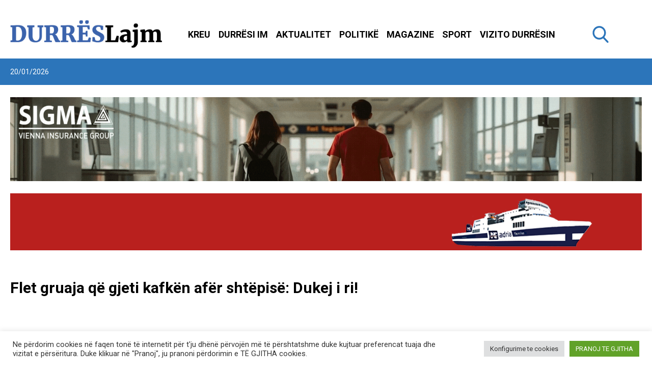

--- FILE ---
content_type: text/html; charset=UTF-8
request_url: https://durreslajm.al/flet-gruaja-qe-gjeti-kafken-afer-shtepise-dukej-i-ri/?noCache
body_size: 41953
content:
<!doctype html>
<html lang="sq" data-page-name="default">
  <head>
    <meta charset="UTF-8">
    <meta name="viewport" content="width=device-width, initial-scale=1">
    <meta name="google-site-verification" content="qLL3nAybQQBHwQqg4a_Z4PtUfofNFjRZGplNn1z_6X4" />
    <link href="https://fonts.googleapis.com/css2?family=Dancing+Script:wght@400;500;600;700&family=Roboto:wght@400;500;700;900&display=swap" rel="stylesheet">
    <meta name='robots' content='index, follow, max-image-preview:large, max-snippet:-1, max-video-preview:-1' />

	<!-- This site is optimized with the Yoast SEO plugin v26.7 - https://yoast.com/wordpress/plugins/seo/ -->
	<title>Flet gruaja që gjeti kafkën afër shtëpisë: Dukej i ri! - Lajme Durrës</title>
	<link rel="canonical" href="https://durreslajm.al/flet-gruaja-qe-gjeti-kafken-afer-shtepise-dukej-i-ri/" />
	<meta property="og:locale" content="sq_AL" />
	<meta property="og:type" content="article" />
	<meta property="og:title" content="Flet gruaja që gjeti kafkën afër shtëpisë: Dukej i ri! - Lajme Durrës" />
	<meta property="og:description" content="Një kafkë njeriu është gjndur nën dhe pranë banesës së një qytetari në Vlorë. Gruaja tregon momentin kur u zbuluan eshtrat. Sipas qytetares ajo kishte marrë nje sasi dheu pranë shtëpisë për të bërë punime ne banesë. Pas konstatimit të eshtrave u njoftua policia. “Ishte kafkë njeriu. Ishin edhe nja dy-tre eshtra të tjera. I [&hellip;]" />
	<meta property="og:url" content="https://durreslajm.al/flet-gruaja-qe-gjeti-kafken-afer-shtepise-dukej-i-ri/" />
	<meta property="og:site_name" content="Lajme Durrës" />
	<meta property="article:publisher" content="https://www.facebook.com/durreslajm.al/" />
	<meta property="article:published_time" content="2022-05-05T12:12:11+00:00" />
	<meta property="article:modified_time" content="2022-05-05T12:12:13+00:00" />
	<meta property="og:image" content="https://durreslajm.al/app/uploads/2022/05/vlore.jpg" />
	<meta property="og:image:width" content="1276" />
	<meta property="og:image:height" content="762" />
	<meta property="og:image:type" content="image/jpeg" />
	<meta name="author" content="Kloida Gjuzi" />
	<meta name="twitter:card" content="summary_large_image" />
	<meta name="twitter:label1" content="Written by" />
	<meta name="twitter:data1" content="Kloida Gjuzi" />
	<meta name="twitter:label2" content="Est. reading time" />
	<meta name="twitter:data2" content="1 minute" />
	<script type="application/ld+json" class="yoast-schema-graph">{"@context":"https://schema.org","@graph":[{"@type":"Article","@id":"https://durreslajm.al/flet-gruaja-qe-gjeti-kafken-afer-shtepise-dukej-i-ri/#article","isPartOf":{"@id":"https://durreslajm.al/flet-gruaja-qe-gjeti-kafken-afer-shtepise-dukej-i-ri/"},"author":{"name":"Kloida Gjuzi","@id":"https://durreslajm.al/#/schema/person/6189c6d42cd48d8b8584e115141ed73b"},"headline":"Flet gruaja që gjeti kafkën afër shtëpisë: Dukej i ri!","datePublished":"2022-05-05T12:12:11+00:00","dateModified":"2022-05-05T12:12:13+00:00","mainEntityOfPage":{"@id":"https://durreslajm.al/flet-gruaja-qe-gjeti-kafken-afer-shtepise-dukej-i-ri/"},"wordCount":113,"commentCount":0,"publisher":{"@id":"https://durreslajm.al/#organization"},"image":{"@id":"https://durreslajm.al/flet-gruaja-qe-gjeti-kafken-afer-shtepise-dukej-i-ri/#primaryimage"},"thumbnailUrl":"https://durreslajm.al/app/uploads/2022/05/vlore.jpg","keywords":["Aktualitet"],"articleSection":["Aktualitet"],"inLanguage":"sq","potentialAction":[{"@type":"CommentAction","name":"Comment","target":["https://durreslajm.al/flet-gruaja-qe-gjeti-kafken-afer-shtepise-dukej-i-ri/#respond"]}]},{"@type":"WebPage","@id":"https://durreslajm.al/flet-gruaja-qe-gjeti-kafken-afer-shtepise-dukej-i-ri/","url":"https://durreslajm.al/flet-gruaja-qe-gjeti-kafken-afer-shtepise-dukej-i-ri/","name":"Flet gruaja që gjeti kafkën afër shtëpisë: Dukej i ri! - Lajme Durrës","isPartOf":{"@id":"https://durreslajm.al/#website"},"primaryImageOfPage":{"@id":"https://durreslajm.al/flet-gruaja-qe-gjeti-kafken-afer-shtepise-dukej-i-ri/#primaryimage"},"image":{"@id":"https://durreslajm.al/flet-gruaja-qe-gjeti-kafken-afer-shtepise-dukej-i-ri/#primaryimage"},"thumbnailUrl":"https://durreslajm.al/app/uploads/2022/05/vlore.jpg","datePublished":"2022-05-05T12:12:11+00:00","dateModified":"2022-05-05T12:12:13+00:00","inLanguage":"sq","potentialAction":[{"@type":"ReadAction","target":["https://durreslajm.al/flet-gruaja-qe-gjeti-kafken-afer-shtepise-dukej-i-ri/"]}]},{"@type":"ImageObject","inLanguage":"sq","@id":"https://durreslajm.al/flet-gruaja-qe-gjeti-kafken-afer-shtepise-dukej-i-ri/#primaryimage","url":"https://durreslajm.al/app/uploads/2022/05/vlore.jpg","contentUrl":"https://durreslajm.al/app/uploads/2022/05/vlore.jpg","width":1276,"height":762},{"@type":"WebSite","@id":"https://durreslajm.al/#website","url":"https://durreslajm.al/","name":"Lajme Durrës","description":"","publisher":{"@id":"https://durreslajm.al/#organization"},"potentialAction":[{"@type":"SearchAction","target":{"@type":"EntryPoint","urlTemplate":"https://durreslajm.al/?s={search_term_string}"},"query-input":{"@type":"PropertyValueSpecification","valueRequired":true,"valueName":"search_term_string"}}],"inLanguage":"sq"},{"@type":"Organization","@id":"https://durreslajm.al/#organization","name":"Durrës Lajm","url":"https://durreslajm.al/","logo":{"@type":"ImageObject","inLanguage":"sq","@id":"https://durreslajm.al/#/schema/logo/image/","url":"https://durreslajm.al/app/uploads/2021/06/logo.png","contentUrl":"https://durreslajm.al/app/uploads/2021/06/logo.png","width":298,"height":55,"caption":"Durrës Lajm"},"image":{"@id":"https://durreslajm.al/#/schema/logo/image/"},"sameAs":["https://www.facebook.com/durreslajm.al/","https://www.instagram.com/durreslajm.al/","https://www.youtube.com/channel/UCw02erw_8Kj9UpN5A9zxB1Q"]},{"@type":"Person","@id":"https://durreslajm.al/#/schema/person/6189c6d42cd48d8b8584e115141ed73b","name":"Kloida Gjuzi","image":{"@type":"ImageObject","inLanguage":"sq","@id":"https://durreslajm.al/#/schema/person/image/","url":"https://secure.gravatar.com/avatar/d74100afb0e4d58a84c7137800d5992599562f9b9659ecc48bf9d2f594371200?s=96&d=mm&r=g","contentUrl":"https://secure.gravatar.com/avatar/d74100afb0e4d58a84c7137800d5992599562f9b9659ecc48bf9d2f594371200?s=96&d=mm&r=g","caption":"Kloida Gjuzi"},"url":"https://durreslajm.al/author/kloida-gjuzi/"}]}</script>
	<!-- / Yoast SEO plugin. -->


<link rel="alternate" title="oEmbed (JSON)" type="application/json+oembed" href="https://durreslajm.al/wp-json/oembed/1.0/embed?url=https%3A%2F%2Fdurreslajm.al%2Fflet-gruaja-qe-gjeti-kafken-afer-shtepise-dukej-i-ri%2F&#038;lang=sq" />
<link rel="alternate" title="oEmbed (XML)" type="text/xml+oembed" href="https://durreslajm.al/wp-json/oembed/1.0/embed?url=https%3A%2F%2Fdurreslajm.al%2Fflet-gruaja-qe-gjeti-kafken-afer-shtepise-dukej-i-ri%2F&#038;format=xml&#038;lang=sq" />
		<!-- This site uses the Google Analytics by MonsterInsights plugin v9.11.1 - Using Analytics tracking - https://www.monsterinsights.com/ -->
							<script src="//www.googletagmanager.com/gtag/js?id=G-GDKWQ0MTSQ"  data-cfasync="false" data-wpfc-render="false" type="text/javascript" async></script>
			<script data-cfasync="false" data-wpfc-render="false" type="text/plain" data-cli-class="cli-blocker-script"  data-cli-script-type="analytics" data-cli-block="true"  data-cli-element-position="head">
				var mi_version = '9.11.1';
				var mi_track_user = true;
				var mi_no_track_reason = '';
								var MonsterInsightsDefaultLocations = {"page_location":"https:\/\/durreslajm.al\/flet-gruaja-qe-gjeti-kafken-afer-shtepise-dukej-i-ri\/?noCache"};
								if ( typeof MonsterInsightsPrivacyGuardFilter === 'function' ) {
					var MonsterInsightsLocations = (typeof MonsterInsightsExcludeQuery === 'object') ? MonsterInsightsPrivacyGuardFilter( MonsterInsightsExcludeQuery ) : MonsterInsightsPrivacyGuardFilter( MonsterInsightsDefaultLocations );
				} else {
					var MonsterInsightsLocations = (typeof MonsterInsightsExcludeQuery === 'object') ? MonsterInsightsExcludeQuery : MonsterInsightsDefaultLocations;
				}

								var disableStrs = [
										'ga-disable-G-GDKWQ0MTSQ',
									];

				/* Function to detect opted out users */
				function __gtagTrackerIsOptedOut() {
					for (var index = 0; index < disableStrs.length; index++) {
						if (document.cookie.indexOf(disableStrs[index] + '=true') > -1) {
							return true;
						}
					}

					return false;
				}

				/* Disable tracking if the opt-out cookie exists. */
				if (__gtagTrackerIsOptedOut()) {
					for (var index = 0; index < disableStrs.length; index++) {
						window[disableStrs[index]] = true;
					}
				}

				/* Opt-out function */
				function __gtagTrackerOptout() {
					for (var index = 0; index < disableStrs.length; index++) {
						document.cookie = disableStrs[index] + '=true; expires=Thu, 31 Dec 2099 23:59:59 UTC; path=/';
						window[disableStrs[index]] = true;
					}
				}

				if ('undefined' === typeof gaOptout) {
					function gaOptout() {
						__gtagTrackerOptout();
					}
				}
								window.dataLayer = window.dataLayer || [];

				window.MonsterInsightsDualTracker = {
					helpers: {},
					trackers: {},
				};
				if (mi_track_user) {
					function __gtagDataLayer() {
						dataLayer.push(arguments);
					}

					function __gtagTracker(type, name, parameters) {
						if (!parameters) {
							parameters = {};
						}

						if (parameters.send_to) {
							__gtagDataLayer.apply(null, arguments);
							return;
						}

						if (type === 'event') {
														parameters.send_to = monsterinsights_frontend.v4_id;
							var hookName = name;
							if (typeof parameters['event_category'] !== 'undefined') {
								hookName = parameters['event_category'] + ':' + name;
							}

							if (typeof MonsterInsightsDualTracker.trackers[hookName] !== 'undefined') {
								MonsterInsightsDualTracker.trackers[hookName](parameters);
							} else {
								__gtagDataLayer('event', name, parameters);
							}
							
						} else {
							__gtagDataLayer.apply(null, arguments);
						}
					}

					__gtagTracker('js', new Date());
					__gtagTracker('set', {
						'developer_id.dZGIzZG': true,
											});
					if ( MonsterInsightsLocations.page_location ) {
						__gtagTracker('set', MonsterInsightsLocations);
					}
										__gtagTracker('config', 'G-GDKWQ0MTSQ', {"forceSSL":"true","link_attribution":"true"} );
										window.gtag = __gtagTracker;										(function () {
						/* https://developers.google.com/analytics/devguides/collection/analyticsjs/ */
						/* ga and __gaTracker compatibility shim. */
						var noopfn = function () {
							return null;
						};
						var newtracker = function () {
							return new Tracker();
						};
						var Tracker = function () {
							return null;
						};
						var p = Tracker.prototype;
						p.get = noopfn;
						p.set = noopfn;
						p.send = function () {
							var args = Array.prototype.slice.call(arguments);
							args.unshift('send');
							__gaTracker.apply(null, args);
						};
						var __gaTracker = function () {
							var len = arguments.length;
							if (len === 0) {
								return;
							}
							var f = arguments[len - 1];
							if (typeof f !== 'object' || f === null || typeof f.hitCallback !== 'function') {
								if ('send' === arguments[0]) {
									var hitConverted, hitObject = false, action;
									if ('event' === arguments[1]) {
										if ('undefined' !== typeof arguments[3]) {
											hitObject = {
												'eventAction': arguments[3],
												'eventCategory': arguments[2],
												'eventLabel': arguments[4],
												'value': arguments[5] ? arguments[5] : 1,
											}
										}
									}
									if ('pageview' === arguments[1]) {
										if ('undefined' !== typeof arguments[2]) {
											hitObject = {
												'eventAction': 'page_view',
												'page_path': arguments[2],
											}
										}
									}
									if (typeof arguments[2] === 'object') {
										hitObject = arguments[2];
									}
									if (typeof arguments[5] === 'object') {
										Object.assign(hitObject, arguments[5]);
									}
									if ('undefined' !== typeof arguments[1].hitType) {
										hitObject = arguments[1];
										if ('pageview' === hitObject.hitType) {
											hitObject.eventAction = 'page_view';
										}
									}
									if (hitObject) {
										action = 'timing' === arguments[1].hitType ? 'timing_complete' : hitObject.eventAction;
										hitConverted = mapArgs(hitObject);
										__gtagTracker('event', action, hitConverted);
									}
								}
								return;
							}

							function mapArgs(args) {
								var arg, hit = {};
								var gaMap = {
									'eventCategory': 'event_category',
									'eventAction': 'event_action',
									'eventLabel': 'event_label',
									'eventValue': 'event_value',
									'nonInteraction': 'non_interaction',
									'timingCategory': 'event_category',
									'timingVar': 'name',
									'timingValue': 'value',
									'timingLabel': 'event_label',
									'page': 'page_path',
									'location': 'page_location',
									'title': 'page_title',
									'referrer' : 'page_referrer',
								};
								for (arg in args) {
																		if (!(!args.hasOwnProperty(arg) || !gaMap.hasOwnProperty(arg))) {
										hit[gaMap[arg]] = args[arg];
									} else {
										hit[arg] = args[arg];
									}
								}
								return hit;
							}

							try {
								f.hitCallback();
							} catch (ex) {
							}
						};
						__gaTracker.create = newtracker;
						__gaTracker.getByName = newtracker;
						__gaTracker.getAll = function () {
							return [];
						};
						__gaTracker.remove = noopfn;
						__gaTracker.loaded = true;
						window['__gaTracker'] = __gaTracker;
					})();
									} else {
										console.log("");
					(function () {
						function __gtagTracker() {
							return null;
						}

						window['__gtagTracker'] = __gtagTracker;
						window['gtag'] = __gtagTracker;
					})();
									}
			</script>
							<!-- / Google Analytics by MonsterInsights -->
		<style id='wp-img-auto-sizes-contain-inline-css' type='text/css'>
img:is([sizes=auto i],[sizes^="auto," i]){contain-intrinsic-size:3000px 1500px}
/*# sourceURL=wp-img-auto-sizes-contain-inline-css */
</style>
<style id='wp-emoji-styles-inline-css' type='text/css'>

	img.wp-smiley, img.emoji {
		display: inline !important;
		border: none !important;
		box-shadow: none !important;
		height: 1em !important;
		width: 1em !important;
		margin: 0 0.07em !important;
		vertical-align: -0.1em !important;
		background: none !important;
		padding: 0 !important;
	}
/*# sourceURL=wp-emoji-styles-inline-css */
</style>
<style id='wp-block-library-inline-css' type='text/css'>
:root{--wp-block-synced-color:#7a00df;--wp-block-synced-color--rgb:122,0,223;--wp-bound-block-color:var(--wp-block-synced-color);--wp-editor-canvas-background:#ddd;--wp-admin-theme-color:#007cba;--wp-admin-theme-color--rgb:0,124,186;--wp-admin-theme-color-darker-10:#006ba1;--wp-admin-theme-color-darker-10--rgb:0,107,160.5;--wp-admin-theme-color-darker-20:#005a87;--wp-admin-theme-color-darker-20--rgb:0,90,135;--wp-admin-border-width-focus:2px}@media (min-resolution:192dpi){:root{--wp-admin-border-width-focus:1.5px}}.wp-element-button{cursor:pointer}:root .has-very-light-gray-background-color{background-color:#eee}:root .has-very-dark-gray-background-color{background-color:#313131}:root .has-very-light-gray-color{color:#eee}:root .has-very-dark-gray-color{color:#313131}:root .has-vivid-green-cyan-to-vivid-cyan-blue-gradient-background{background:linear-gradient(135deg,#00d084,#0693e3)}:root .has-purple-crush-gradient-background{background:linear-gradient(135deg,#34e2e4,#4721fb 50%,#ab1dfe)}:root .has-hazy-dawn-gradient-background{background:linear-gradient(135deg,#faaca8,#dad0ec)}:root .has-subdued-olive-gradient-background{background:linear-gradient(135deg,#fafae1,#67a671)}:root .has-atomic-cream-gradient-background{background:linear-gradient(135deg,#fdd79a,#004a59)}:root .has-nightshade-gradient-background{background:linear-gradient(135deg,#330968,#31cdcf)}:root .has-midnight-gradient-background{background:linear-gradient(135deg,#020381,#2874fc)}:root{--wp--preset--font-size--normal:16px;--wp--preset--font-size--huge:42px}.has-regular-font-size{font-size:1em}.has-larger-font-size{font-size:2.625em}.has-normal-font-size{font-size:var(--wp--preset--font-size--normal)}.has-huge-font-size{font-size:var(--wp--preset--font-size--huge)}.has-text-align-center{text-align:center}.has-text-align-left{text-align:left}.has-text-align-right{text-align:right}.has-fit-text{white-space:nowrap!important}#end-resizable-editor-section{display:none}.aligncenter{clear:both}.items-justified-left{justify-content:flex-start}.items-justified-center{justify-content:center}.items-justified-right{justify-content:flex-end}.items-justified-space-between{justify-content:space-between}.screen-reader-text{border:0;clip-path:inset(50%);height:1px;margin:-1px;overflow:hidden;padding:0;position:absolute;width:1px;word-wrap:normal!important}.screen-reader-text:focus{background-color:#ddd;clip-path:none;color:#444;display:block;font-size:1em;height:auto;left:5px;line-height:normal;padding:15px 23px 14px;text-decoration:none;top:5px;width:auto;z-index:100000}html :where(.has-border-color){border-style:solid}html :where([style*=border-top-color]){border-top-style:solid}html :where([style*=border-right-color]){border-right-style:solid}html :where([style*=border-bottom-color]){border-bottom-style:solid}html :where([style*=border-left-color]){border-left-style:solid}html :where([style*=border-width]){border-style:solid}html :where([style*=border-top-width]){border-top-style:solid}html :where([style*=border-right-width]){border-right-style:solid}html :where([style*=border-bottom-width]){border-bottom-style:solid}html :where([style*=border-left-width]){border-left-style:solid}html :where(img[class*=wp-image-]){height:auto;max-width:100%}:where(figure){margin:0 0 1em}html :where(.is-position-sticky){--wp-admin--admin-bar--position-offset:var(--wp-admin--admin-bar--height,0px)}@media screen and (max-width:600px){html :where(.is-position-sticky){--wp-admin--admin-bar--position-offset:0px}}

/*# sourceURL=wp-block-library-inline-css */
</style><style id='wp-block-image-inline-css' type='text/css'>
.wp-block-image>a,.wp-block-image>figure>a{display:inline-block}.wp-block-image img{box-sizing:border-box;height:auto;max-width:100%;vertical-align:bottom}@media not (prefers-reduced-motion){.wp-block-image img.hide{visibility:hidden}.wp-block-image img.show{animation:show-content-image .4s}}.wp-block-image[style*=border-radius] img,.wp-block-image[style*=border-radius]>a{border-radius:inherit}.wp-block-image.has-custom-border img{box-sizing:border-box}.wp-block-image.aligncenter{text-align:center}.wp-block-image.alignfull>a,.wp-block-image.alignwide>a{width:100%}.wp-block-image.alignfull img,.wp-block-image.alignwide img{height:auto;width:100%}.wp-block-image .aligncenter,.wp-block-image .alignleft,.wp-block-image .alignright,.wp-block-image.aligncenter,.wp-block-image.alignleft,.wp-block-image.alignright{display:table}.wp-block-image .aligncenter>figcaption,.wp-block-image .alignleft>figcaption,.wp-block-image .alignright>figcaption,.wp-block-image.aligncenter>figcaption,.wp-block-image.alignleft>figcaption,.wp-block-image.alignright>figcaption{caption-side:bottom;display:table-caption}.wp-block-image .alignleft{float:left;margin:.5em 1em .5em 0}.wp-block-image .alignright{float:right;margin:.5em 0 .5em 1em}.wp-block-image .aligncenter{margin-left:auto;margin-right:auto}.wp-block-image :where(figcaption){margin-bottom:1em;margin-top:.5em}.wp-block-image.is-style-circle-mask img{border-radius:9999px}@supports ((-webkit-mask-image:none) or (mask-image:none)) or (-webkit-mask-image:none){.wp-block-image.is-style-circle-mask img{border-radius:0;-webkit-mask-image:url('data:image/svg+xml;utf8,<svg viewBox="0 0 100 100" xmlns="http://www.w3.org/2000/svg"><circle cx="50" cy="50" r="50"/></svg>');mask-image:url('data:image/svg+xml;utf8,<svg viewBox="0 0 100 100" xmlns="http://www.w3.org/2000/svg"><circle cx="50" cy="50" r="50"/></svg>');mask-mode:alpha;-webkit-mask-position:center;mask-position:center;-webkit-mask-repeat:no-repeat;mask-repeat:no-repeat;-webkit-mask-size:contain;mask-size:contain}}:root :where(.wp-block-image.is-style-rounded img,.wp-block-image .is-style-rounded img){border-radius:9999px}.wp-block-image figure{margin:0}.wp-lightbox-container{display:flex;flex-direction:column;position:relative}.wp-lightbox-container img{cursor:zoom-in}.wp-lightbox-container img:hover+button{opacity:1}.wp-lightbox-container button{align-items:center;backdrop-filter:blur(16px) saturate(180%);background-color:#5a5a5a40;border:none;border-radius:4px;cursor:zoom-in;display:flex;height:20px;justify-content:center;opacity:0;padding:0;position:absolute;right:16px;text-align:center;top:16px;width:20px;z-index:100}@media not (prefers-reduced-motion){.wp-lightbox-container button{transition:opacity .2s ease}}.wp-lightbox-container button:focus-visible{outline:3px auto #5a5a5a40;outline:3px auto -webkit-focus-ring-color;outline-offset:3px}.wp-lightbox-container button:hover{cursor:pointer;opacity:1}.wp-lightbox-container button:focus{opacity:1}.wp-lightbox-container button:focus,.wp-lightbox-container button:hover,.wp-lightbox-container button:not(:hover):not(:active):not(.has-background){background-color:#5a5a5a40;border:none}.wp-lightbox-overlay{box-sizing:border-box;cursor:zoom-out;height:100vh;left:0;overflow:hidden;position:fixed;top:0;visibility:hidden;width:100%;z-index:100000}.wp-lightbox-overlay .close-button{align-items:center;cursor:pointer;display:flex;justify-content:center;min-height:40px;min-width:40px;padding:0;position:absolute;right:calc(env(safe-area-inset-right) + 16px);top:calc(env(safe-area-inset-top) + 16px);z-index:5000000}.wp-lightbox-overlay .close-button:focus,.wp-lightbox-overlay .close-button:hover,.wp-lightbox-overlay .close-button:not(:hover):not(:active):not(.has-background){background:none;border:none}.wp-lightbox-overlay .lightbox-image-container{height:var(--wp--lightbox-container-height);left:50%;overflow:hidden;position:absolute;top:50%;transform:translate(-50%,-50%);transform-origin:top left;width:var(--wp--lightbox-container-width);z-index:9999999999}.wp-lightbox-overlay .wp-block-image{align-items:center;box-sizing:border-box;display:flex;height:100%;justify-content:center;margin:0;position:relative;transform-origin:0 0;width:100%;z-index:3000000}.wp-lightbox-overlay .wp-block-image img{height:var(--wp--lightbox-image-height);min-height:var(--wp--lightbox-image-height);min-width:var(--wp--lightbox-image-width);width:var(--wp--lightbox-image-width)}.wp-lightbox-overlay .wp-block-image figcaption{display:none}.wp-lightbox-overlay button{background:none;border:none}.wp-lightbox-overlay .scrim{background-color:#fff;height:100%;opacity:.9;position:absolute;width:100%;z-index:2000000}.wp-lightbox-overlay.active{visibility:visible}@media not (prefers-reduced-motion){.wp-lightbox-overlay.active{animation:turn-on-visibility .25s both}.wp-lightbox-overlay.active img{animation:turn-on-visibility .35s both}.wp-lightbox-overlay.show-closing-animation:not(.active){animation:turn-off-visibility .35s both}.wp-lightbox-overlay.show-closing-animation:not(.active) img{animation:turn-off-visibility .25s both}.wp-lightbox-overlay.zoom.active{animation:none;opacity:1;visibility:visible}.wp-lightbox-overlay.zoom.active .lightbox-image-container{animation:lightbox-zoom-in .4s}.wp-lightbox-overlay.zoom.active .lightbox-image-container img{animation:none}.wp-lightbox-overlay.zoom.active .scrim{animation:turn-on-visibility .4s forwards}.wp-lightbox-overlay.zoom.show-closing-animation:not(.active){animation:none}.wp-lightbox-overlay.zoom.show-closing-animation:not(.active) .lightbox-image-container{animation:lightbox-zoom-out .4s}.wp-lightbox-overlay.zoom.show-closing-animation:not(.active) .lightbox-image-container img{animation:none}.wp-lightbox-overlay.zoom.show-closing-animation:not(.active) .scrim{animation:turn-off-visibility .4s forwards}}@keyframes show-content-image{0%{visibility:hidden}99%{visibility:hidden}to{visibility:visible}}@keyframes turn-on-visibility{0%{opacity:0}to{opacity:1}}@keyframes turn-off-visibility{0%{opacity:1;visibility:visible}99%{opacity:0;visibility:visible}to{opacity:0;visibility:hidden}}@keyframes lightbox-zoom-in{0%{transform:translate(calc((-100vw + var(--wp--lightbox-scrollbar-width))/2 + var(--wp--lightbox-initial-left-position)),calc(-50vh + var(--wp--lightbox-initial-top-position))) scale(var(--wp--lightbox-scale))}to{transform:translate(-50%,-50%) scale(1)}}@keyframes lightbox-zoom-out{0%{transform:translate(-50%,-50%) scale(1);visibility:visible}99%{visibility:visible}to{transform:translate(calc((-100vw + var(--wp--lightbox-scrollbar-width))/2 + var(--wp--lightbox-initial-left-position)),calc(-50vh + var(--wp--lightbox-initial-top-position))) scale(var(--wp--lightbox-scale));visibility:hidden}}
/*# sourceURL=https://durreslajm.al/wp/wp-includes/blocks/image/style.min.css */
</style>
<style id='global-styles-inline-css' type='text/css'>
:root{--wp--preset--aspect-ratio--square: 1;--wp--preset--aspect-ratio--4-3: 4/3;--wp--preset--aspect-ratio--3-4: 3/4;--wp--preset--aspect-ratio--3-2: 3/2;--wp--preset--aspect-ratio--2-3: 2/3;--wp--preset--aspect-ratio--16-9: 16/9;--wp--preset--aspect-ratio--9-16: 9/16;--wp--preset--color--black: #000000;--wp--preset--color--cyan-bluish-gray: #abb8c3;--wp--preset--color--white: #ffffff;--wp--preset--color--pale-pink: #f78da7;--wp--preset--color--vivid-red: #cf2e2e;--wp--preset--color--luminous-vivid-orange: #ff6900;--wp--preset--color--luminous-vivid-amber: #fcb900;--wp--preset--color--light-green-cyan: #7bdcb5;--wp--preset--color--vivid-green-cyan: #00d084;--wp--preset--color--pale-cyan-blue: #8ed1fc;--wp--preset--color--vivid-cyan-blue: #0693e3;--wp--preset--color--vivid-purple: #9b51e0;--wp--preset--gradient--vivid-cyan-blue-to-vivid-purple: linear-gradient(135deg,rgb(6,147,227) 0%,rgb(155,81,224) 100%);--wp--preset--gradient--light-green-cyan-to-vivid-green-cyan: linear-gradient(135deg,rgb(122,220,180) 0%,rgb(0,208,130) 100%);--wp--preset--gradient--luminous-vivid-amber-to-luminous-vivid-orange: linear-gradient(135deg,rgb(252,185,0) 0%,rgb(255,105,0) 100%);--wp--preset--gradient--luminous-vivid-orange-to-vivid-red: linear-gradient(135deg,rgb(255,105,0) 0%,rgb(207,46,46) 100%);--wp--preset--gradient--very-light-gray-to-cyan-bluish-gray: linear-gradient(135deg,rgb(238,238,238) 0%,rgb(169,184,195) 100%);--wp--preset--gradient--cool-to-warm-spectrum: linear-gradient(135deg,rgb(74,234,220) 0%,rgb(151,120,209) 20%,rgb(207,42,186) 40%,rgb(238,44,130) 60%,rgb(251,105,98) 80%,rgb(254,248,76) 100%);--wp--preset--gradient--blush-light-purple: linear-gradient(135deg,rgb(255,206,236) 0%,rgb(152,150,240) 100%);--wp--preset--gradient--blush-bordeaux: linear-gradient(135deg,rgb(254,205,165) 0%,rgb(254,45,45) 50%,rgb(107,0,62) 100%);--wp--preset--gradient--luminous-dusk: linear-gradient(135deg,rgb(255,203,112) 0%,rgb(199,81,192) 50%,rgb(65,88,208) 100%);--wp--preset--gradient--pale-ocean: linear-gradient(135deg,rgb(255,245,203) 0%,rgb(182,227,212) 50%,rgb(51,167,181) 100%);--wp--preset--gradient--electric-grass: linear-gradient(135deg,rgb(202,248,128) 0%,rgb(113,206,126) 100%);--wp--preset--gradient--midnight: linear-gradient(135deg,rgb(2,3,129) 0%,rgb(40,116,252) 100%);--wp--preset--font-size--small: 13px;--wp--preset--font-size--medium: 20px;--wp--preset--font-size--large: 36px;--wp--preset--font-size--x-large: 42px;--wp--preset--spacing--20: 0.44rem;--wp--preset--spacing--30: 0.67rem;--wp--preset--spacing--40: 1rem;--wp--preset--spacing--50: 1.5rem;--wp--preset--spacing--60: 2.25rem;--wp--preset--spacing--70: 3.38rem;--wp--preset--spacing--80: 5.06rem;--wp--preset--shadow--natural: 6px 6px 9px rgba(0, 0, 0, 0.2);--wp--preset--shadow--deep: 12px 12px 50px rgba(0, 0, 0, 0.4);--wp--preset--shadow--sharp: 6px 6px 0px rgba(0, 0, 0, 0.2);--wp--preset--shadow--outlined: 6px 6px 0px -3px rgb(255, 255, 255), 6px 6px rgb(0, 0, 0);--wp--preset--shadow--crisp: 6px 6px 0px rgb(0, 0, 0);}:where(.is-layout-flex){gap: 0.5em;}:where(.is-layout-grid){gap: 0.5em;}body .is-layout-flex{display: flex;}.is-layout-flex{flex-wrap: wrap;align-items: center;}.is-layout-flex > :is(*, div){margin: 0;}body .is-layout-grid{display: grid;}.is-layout-grid > :is(*, div){margin: 0;}:where(.wp-block-columns.is-layout-flex){gap: 2em;}:where(.wp-block-columns.is-layout-grid){gap: 2em;}:where(.wp-block-post-template.is-layout-flex){gap: 1.25em;}:where(.wp-block-post-template.is-layout-grid){gap: 1.25em;}.has-black-color{color: var(--wp--preset--color--black) !important;}.has-cyan-bluish-gray-color{color: var(--wp--preset--color--cyan-bluish-gray) !important;}.has-white-color{color: var(--wp--preset--color--white) !important;}.has-pale-pink-color{color: var(--wp--preset--color--pale-pink) !important;}.has-vivid-red-color{color: var(--wp--preset--color--vivid-red) !important;}.has-luminous-vivid-orange-color{color: var(--wp--preset--color--luminous-vivid-orange) !important;}.has-luminous-vivid-amber-color{color: var(--wp--preset--color--luminous-vivid-amber) !important;}.has-light-green-cyan-color{color: var(--wp--preset--color--light-green-cyan) !important;}.has-vivid-green-cyan-color{color: var(--wp--preset--color--vivid-green-cyan) !important;}.has-pale-cyan-blue-color{color: var(--wp--preset--color--pale-cyan-blue) !important;}.has-vivid-cyan-blue-color{color: var(--wp--preset--color--vivid-cyan-blue) !important;}.has-vivid-purple-color{color: var(--wp--preset--color--vivid-purple) !important;}.has-black-background-color{background-color: var(--wp--preset--color--black) !important;}.has-cyan-bluish-gray-background-color{background-color: var(--wp--preset--color--cyan-bluish-gray) !important;}.has-white-background-color{background-color: var(--wp--preset--color--white) !important;}.has-pale-pink-background-color{background-color: var(--wp--preset--color--pale-pink) !important;}.has-vivid-red-background-color{background-color: var(--wp--preset--color--vivid-red) !important;}.has-luminous-vivid-orange-background-color{background-color: var(--wp--preset--color--luminous-vivid-orange) !important;}.has-luminous-vivid-amber-background-color{background-color: var(--wp--preset--color--luminous-vivid-amber) !important;}.has-light-green-cyan-background-color{background-color: var(--wp--preset--color--light-green-cyan) !important;}.has-vivid-green-cyan-background-color{background-color: var(--wp--preset--color--vivid-green-cyan) !important;}.has-pale-cyan-blue-background-color{background-color: var(--wp--preset--color--pale-cyan-blue) !important;}.has-vivid-cyan-blue-background-color{background-color: var(--wp--preset--color--vivid-cyan-blue) !important;}.has-vivid-purple-background-color{background-color: var(--wp--preset--color--vivid-purple) !important;}.has-black-border-color{border-color: var(--wp--preset--color--black) !important;}.has-cyan-bluish-gray-border-color{border-color: var(--wp--preset--color--cyan-bluish-gray) !important;}.has-white-border-color{border-color: var(--wp--preset--color--white) !important;}.has-pale-pink-border-color{border-color: var(--wp--preset--color--pale-pink) !important;}.has-vivid-red-border-color{border-color: var(--wp--preset--color--vivid-red) !important;}.has-luminous-vivid-orange-border-color{border-color: var(--wp--preset--color--luminous-vivid-orange) !important;}.has-luminous-vivid-amber-border-color{border-color: var(--wp--preset--color--luminous-vivid-amber) !important;}.has-light-green-cyan-border-color{border-color: var(--wp--preset--color--light-green-cyan) !important;}.has-vivid-green-cyan-border-color{border-color: var(--wp--preset--color--vivid-green-cyan) !important;}.has-pale-cyan-blue-border-color{border-color: var(--wp--preset--color--pale-cyan-blue) !important;}.has-vivid-cyan-blue-border-color{border-color: var(--wp--preset--color--vivid-cyan-blue) !important;}.has-vivid-purple-border-color{border-color: var(--wp--preset--color--vivid-purple) !important;}.has-vivid-cyan-blue-to-vivid-purple-gradient-background{background: var(--wp--preset--gradient--vivid-cyan-blue-to-vivid-purple) !important;}.has-light-green-cyan-to-vivid-green-cyan-gradient-background{background: var(--wp--preset--gradient--light-green-cyan-to-vivid-green-cyan) !important;}.has-luminous-vivid-amber-to-luminous-vivid-orange-gradient-background{background: var(--wp--preset--gradient--luminous-vivid-amber-to-luminous-vivid-orange) !important;}.has-luminous-vivid-orange-to-vivid-red-gradient-background{background: var(--wp--preset--gradient--luminous-vivid-orange-to-vivid-red) !important;}.has-very-light-gray-to-cyan-bluish-gray-gradient-background{background: var(--wp--preset--gradient--very-light-gray-to-cyan-bluish-gray) !important;}.has-cool-to-warm-spectrum-gradient-background{background: var(--wp--preset--gradient--cool-to-warm-spectrum) !important;}.has-blush-light-purple-gradient-background{background: var(--wp--preset--gradient--blush-light-purple) !important;}.has-blush-bordeaux-gradient-background{background: var(--wp--preset--gradient--blush-bordeaux) !important;}.has-luminous-dusk-gradient-background{background: var(--wp--preset--gradient--luminous-dusk) !important;}.has-pale-ocean-gradient-background{background: var(--wp--preset--gradient--pale-ocean) !important;}.has-electric-grass-gradient-background{background: var(--wp--preset--gradient--electric-grass) !important;}.has-midnight-gradient-background{background: var(--wp--preset--gradient--midnight) !important;}.has-small-font-size{font-size: var(--wp--preset--font-size--small) !important;}.has-medium-font-size{font-size: var(--wp--preset--font-size--medium) !important;}.has-large-font-size{font-size: var(--wp--preset--font-size--large) !important;}.has-x-large-font-size{font-size: var(--wp--preset--font-size--x-large) !important;}
/*# sourceURL=global-styles-inline-css */
</style>

<style id='classic-theme-styles-inline-css' type='text/css'>
/*! This file is auto-generated */
.wp-block-button__link{color:#fff;background-color:#32373c;border-radius:9999px;box-shadow:none;text-decoration:none;padding:calc(.667em + 2px) calc(1.333em + 2px);font-size:1.125em}.wp-block-file__button{background:#32373c;color:#fff;text-decoration:none}
/*# sourceURL=/wp-includes/css/classic-themes.min.css */
</style>
<link rel='stylesheet' id='cookie-law-info-css' href='https://durreslajm.al/app/plugins/cookie-law-info/legacy/public/css/cookie-law-info-public.css?ver=3.3.9.1' type='text/css' media='all' />
<link rel='stylesheet' id='cookie-law-info-gdpr-css' href='https://durreslajm.al/app/plugins/cookie-law-info/legacy/public/css/cookie-law-info-gdpr.css?ver=3.3.9.1' type='text/css' media='all' />
<link rel='stylesheet' id='yop-public-css' href='https://durreslajm.al/app/plugins/yop-poll/public/assets/css/yop-poll-public-6.5.39.css?ver=6.9' type='text/css' media='all' />
<style id='nmc-style-0-inline-css' type='text/css'>
#page_number,#page_number-2,.site-pagination .page-numbers{align-items:center;display:flex;height:100%;justify-content:center;width:100%}.site-pagination .page-numbers li{--tw-bg-opacity:1;background-color:rgba(255,255,255,var(--tw-bg-opacity));height:2.25rem;margin-right:.625rem;width:2.25rem}.site-pagination .page-numbers li:hover{--tw-bg-opacity:1;background-color:rgba(44,117,186,var(--tw-bg-opacity))}.site-pagination .page-numbers li{--tw-text-opacity:1;color:rgba(44,117,186,var(--tw-text-opacity))}.site-pagination .page-numbers li:hover{--tw-text-opacity:1;color:rgba(255,255,255,var(--tw-text-opacity))}.site-pagination .page-numbers li{transition-duration:.15s;transition-property:background-color,border-color,color,fill,stroke,opacity,box-shadow,transform,filter,-webkit-backdrop-filter;transition-property:background-color,border-color,color,fill,stroke,opacity,box-shadow,transform,filter,backdrop-filter;transition-property:background-color,border-color,color,fill,stroke,opacity,box-shadow,transform,filter,backdrop-filter,-webkit-backdrop-filter;transition-timing-function:cubic-bezier(.4,0,.2,1)}li .page-numbers.current{--tw-bg-opacity:1;--tw-text-opacity:1;background-color:rgba(44,117,186,var(--tw-bg-opacity));color:rgba(255,255,255,var(--tw-text-opacity))}
.gallery__content h1{font-size:26px;font-weight:700;text-transform:uppercase}.gallery__content p{color:gray}.js-gallery figure{float:left;margin-bottom:20px;margin-right:20px;width:30%}.js-gallery{float:left;width:100%}.js-gallery img{height:auto;width:100%}.js-gallery figcaption{display:none}.pswp--animate_opacity,.pswp--has_mouse .pswp__button--arrow--left,.pswp--has_mouse .pswp__button--arrow--right,.pswp__bg,.pswp__caption,.pswp__top-bar{transition:opacity 333ms cubic-bezier(.4,0,.22,1)}@media (max-width:768px){.js-gallery figure{float:left;margin-bottom:20px;margin-right:0;width:100%}}
/*! PhotoSwipe main CSS by Dmitry Semenov | photoswipe.com | MIT license */.pswp{-webkit-text-size-adjust:100%;-webkit-backface-visibility:hidden;display:none;height:100%;left:0;outline:none;overflow:hidden;position:absolute;top:0;touch-action:none;width:100%;z-index:1500}.pswp *{box-sizing:border-box}.pswp img{max-width:none}.pswp--animate_opacity{opacity:.001;transition:opacity 333ms cubic-bezier(.4,0,.22,1);will-change:opacity}.pswp--open{display:block}.pswp--zoom-allowed .pswp__img{cursor:-webkit-zoom-in;cursor:-moz-zoom-in;cursor:zoom-in}.pswp--zoomed-in .pswp__img{cursor:-webkit-grab;cursor:-moz-grab;cursor:grab}.pswp--dragging .pswp__img{cursor:-webkit-grabbing;cursor:-moz-grabbing;cursor:grabbing}.pswp__bg{-webkit-backface-visibility:hidden;background:#000;opacity:0;transform:translateZ(0)}.pswp__bg,.pswp__scroll-wrap{height:100%;left:0;position:absolute;top:0;width:100%}.pswp__scroll-wrap{overflow:hidden}.pswp__container,.pswp__zoom-wrap{bottom:0;left:0;position:absolute;right:0;top:0;touch-action:none}.pswp__container,.pswp__img{-webkit-tap-highlight-color:transparent;-webkit-touch-callout:none;-webkit-user-select:none;-moz-user-select:none;user-select:none}.pswp__zoom-wrap{position:absolute;transform-origin:left top;transition:transform 333ms cubic-bezier(.4,0,.22,1);width:100%}.pswp__bg{transition:opacity 333ms cubic-bezier(.4,0,.22,1);will-change:opacity}.pswp--animated-in .pswp__bg,.pswp--animated-in .pswp__zoom-wrap{transition:none}.pswp__container,.pswp__zoom-wrap{-webkit-backface-visibility:hidden}.pswp__item{bottom:0;overflow:hidden;right:0}.pswp__img,.pswp__item{left:0;position:absolute;top:0}.pswp__img{height:auto;width:auto}.pswp__img--placeholder{-webkit-backface-visibility:hidden}.pswp__img--placeholder--blank{background:#222}.pswp--ie .pswp__img{height:auto!important;left:0;top:0;width:100%!important}.pswp__error-msg{color:#ccc;font-size:14px;left:0;line-height:16px;margin-top:-8px;position:absolute;text-align:center;top:50%;width:100%}.pswp__error-msg a{color:#ccc;text-decoration:underline}
/*! PhotoSwipe Default UI CSS by Dmitry Semenov | photoswipe.com | MIT license */.pswp__button{-webkit-appearance:none;background:none;border:0;box-shadow:none;cursor:pointer;display:block;float:right;height:44px;margin:0;opacity:.75;overflow:visible;padding:0;position:relative;transition:opacity .2s;width:44px}.pswp__button:focus,.pswp__button:hover{opacity:1}.pswp__button:active{opacity:.9;outline:none}.pswp__button::-moz-focus-inner{border:0;padding:0}.pswp__ui--over-close .pswp__button--close{opacity:1}.pswp__button,.pswp__button--arrow--left:before,.pswp__button--arrow--right:before{background:url(../../dist/images/default-skin.png?0ff4d62150facee6b7dec616100ad3da) 0 0 no-repeat;background:url(/app/themes/durreslajm/dist/images/default-skin.png) 0 0 no-repeat;background-size:264px 88px;height:44px;width:44px}@media (-webkit-min-device-pixel-ratio:1.09375),(-webkit-min-device-pixel-ratio:1.1),(min-resolution:1.1dppx),(min-resolution:105dpi){.pswp--svg .pswp__button,.pswp--svg .pswp__button--arrow--left:before,.pswp--svg .pswp__button--arrow--right:before{background-image:url(../../dist/images/default-skin.svg?f64c3af3d0d25b9e4e003a8c03e4f70a);background-image:url(/app/themes/durreslajm/dist/images/default-skin.svg)}.pswp--svg .pswp__button--arrow--left,.pswp--svg .pswp__button--arrow--right{background:none}}.pswp__button--close{background-position:0 -44px}.pswp__button--share{background-position:-44px -44px}.pswp__button--fs{display:none}.pswp--supports-fs .pswp__button--fs{display:block}.pswp--fs .pswp__button--fs{background-position:-44px 0}.pswp__button--zoom{background-position:-88px 0;display:none}.pswp--zoom-allowed .pswp__button--zoom{display:block}.pswp--zoomed-in .pswp__button--zoom{background-position:-132px 0}.pswp--touch .pswp__button--arrow--left,.pswp--touch .pswp__button--arrow--right{visibility:hidden}.pswp__button--arrow--left,.pswp__button--arrow--right{background:none;height:100px;margin-top:-50px;position:absolute;top:50%;width:70px}.pswp__button--arrow--left{left:0}.pswp__button--arrow--right{right:0}.pswp__button--arrow--left:before,.pswp__button--arrow--right:before{background-color:rgba(0,0,0,.3);content:"";height:30px;position:absolute;top:35px;width:32px}.pswp__button--arrow--left:before{background-position:-138px -44px;left:6px}.pswp__button--arrow--right:before{background-position:-94px -44px;right:6px}.pswp__counter,.pswp__share-modal{-webkit-user-select:none;-moz-user-select:none;user-select:none}.pswp__share-modal{-webkit-backface-visibility:hidden;background:rgba(0,0,0,.5);display:block;height:100%;left:0;opacity:0;padding:10px;position:absolute;top:0;transition:opacity .25s ease-out;width:100%;will-change:opacity;z-index:1600}.pswp__share-modal--hidden{display:none}.pswp__share-tooltip{-webkit-backface-visibility:hidden;background:#fff;border-radius:2px;box-shadow:0 2px 5px rgba(0,0,0,.25);display:block;position:absolute;right:44px;top:56px;transform:translateY(6px);transition:transform .25s;width:auto;will-change:transform;z-index:1620}.pswp__share-tooltip a{display:block;font-size:14px;line-height:18px;padding:8px 12px}.pswp__share-tooltip a,.pswp__share-tooltip a:hover{color:#000;text-decoration:none}.pswp__share-tooltip a:first-child{border-radius:2px 2px 0 0}.pswp__share-tooltip a:last-child{border-radius:0 0 2px 2px}.pswp__share-modal--fade-in{opacity:1}.pswp__share-modal--fade-in .pswp__share-tooltip{transform:translateY(0)}.pswp--touch .pswp__share-tooltip a{padding:16px 12px}a.pswp__share--facebook:before{border:6px solid transparent;border-bottom-color:#fff;content:"";display:block;height:0;-webkit-pointer-events:none;-moz-pointer-events:none;pointer-events:none;position:absolute;right:15px;top:-12px;width:0}a.pswp__share--facebook:hover{background:#3e5c9a;color:#fff}a.pswp__share--facebook:hover:before{border-bottom-color:#3e5c9a}a.pswp__share--twitter:hover{background:#55acee;color:#fff}a.pswp__share--pinterest:hover{background:#ccc;color:#ce272d}a.pswp__share--download:hover{background:#ddd}.pswp__counter{color:#fff;font-size:13px;height:44px;left:0;line-height:44px;opacity:.75;padding:0 10px;position:absolute;top:0}.pswp__caption{bottom:0;left:0;min-height:44px;position:absolute;width:100%}.pswp__caption small{color:#bbb;font-size:11px}.pswp__caption__center{color:#ccc;font-size:13px;line-height:20px;margin:0 auto;max-width:420px;padding:10px;text-align:left}.pswp__caption--empty{display:none}.pswp__caption--fake{visibility:hidden}.pswp__preloader{direction:ltr;height:44px;left:50%;margin-left:-22px;opacity:0;position:absolute;top:0;transition:opacity .25s ease-out;width:44px;will-change:opacity}.pswp__preloader__icn{height:20px;margin:12px;width:20px}.pswp__preloader--active{opacity:1}.pswp__preloader--active .pswp__preloader__icn{background:url(../../dist/images/preloader.gif?14d740b6ee64510747b03b411d46f200) 0 0 no-repeat}.pswp--css_animation .pswp__preloader--active{opacity:1}.pswp--css_animation .pswp__preloader--active .pswp__preloader__icn{animation:clockwise .5s linear infinite}.pswp--css_animation .pswp__preloader--active .pswp__preloader__donut{animation:donut-rotate 1s cubic-bezier(.4,0,.22,1) infinite}.pswp--css_animation .pswp__preloader__icn{background:none;height:14px;left:15px;margin:0;opacity:.75;position:absolute;top:15px;width:14px}.pswp--css_animation .pswp__preloader__cut{height:14px;overflow:hidden;position:relative;width:7px}.pswp--css_animation .pswp__preloader__donut{background:none;border-color:#fff #fff transparent transparent;border-radius:50%;border-style:solid;border-width:2px;box-sizing:border-box;height:14px;left:0;margin:0;position:absolute;top:0;width:14px}@media screen and (max-width:1024px){.pswp__preloader{float:right;left:auto;margin:0;position:relative;top:auto}}@keyframes clockwise{0%{transform:rotate(0deg)}to{transform:rotate(1turn)}}@keyframes donut-rotate{0%{transform:rotate(0)}50%{transform:rotate(-140deg)}to{transform:rotate(0)}}.pswp__ui{-webkit-font-smoothing:auto;opacity:1;visibility:visible;z-index:1550}.pswp__top-bar{height:44px;left:0;position:absolute;top:0;width:100%}.pswp--has_mouse .pswp__button--arrow--left,.pswp--has_mouse .pswp__button--arrow--right,.pswp__caption,.pswp__top-bar{-webkit-backface-visibility:hidden;transition:opacity 333ms cubic-bezier(.4,0,.22,1);will-change:opacity}.pswp--has_mouse .pswp__button--arrow--left,.pswp--has_mouse .pswp__button--arrow--right{visibility:visible}.pswp__caption,.pswp__top-bar{background-color:rgba(0,0,0,.5)}.pswp__ui--fit .pswp__caption,.pswp__ui--fit .pswp__top-bar{background-color:rgba(0,0,0,.3)}.pswp__ui--idle .pswp__button--arrow--left,.pswp__ui--idle .pswp__button--arrow--right,.pswp__ui--idle .pswp__top-bar{opacity:0}.pswp__ui--hidden .pswp__button--arrow--left,.pswp__ui--hidden .pswp__button--arrow--right,.pswp__ui--hidden .pswp__caption,.pswp__ui--hidden .pswp__top-bar{opacity:.001}.pswp__ui--one-slide .pswp__button--arrow--left,.pswp__ui--one-slide .pswp__button--arrow--right,.pswp__ui--one-slide .pswp__counter{display:none}.pswp__element--disabled{display:none!important}.pswp--minimal--dark .pswp__top-bar{background:none}.pswp--touch .pswp__button--arrow--left,.pswp--touch .pswp__button--arrow--right{visibility:unset}
.lang-item{color:#fff;display:inline-block;font-size:12px;margin-left:5px;text-align:center;text-transform:uppercase}.lang-item img{max-width:30px}.cover-image{background-position:50%;background-repeat:no-repeat;background-size:cover}.single-tourism .post-content img{height:auto;max-width:100%}.single-tourism .post-content iframe,.single-tourism .post-content object{max-width:100%}
/*! tailwindcss v2.2.19 | MIT License | https://tailwindcss.com*/

/*! modern-normalize v1.1.0 | MIT License | https://github.com/sindresorhus/modern-normalize */html{-webkit-text-size-adjust:100%;line-height:1.15;-moz-tab-size:4;-o-tab-size:4;tab-size:4}body{font-family:system-ui,-apple-system,Segoe UI,Roboto,Helvetica,Arial,sans-serif,Apple Color Emoji,Segoe UI Emoji;margin:0}hr{color:inherit;height:0}abbr[title]{-webkit-text-decoration:underline dotted;text-decoration:underline dotted}b,strong{font-weight:bolder}code,kbd,pre,samp{font-family:ui-monospace,SFMono-Regular,Consolas,Liberation Mono,Menlo,monospace;font-size:1em}small{font-size:80%}sub,sup{font-size:75%;line-height:0;position:relative;vertical-align:baseline}sub{bottom:-.25em}sup{top:-.5em}table{border-color:inherit;text-indent:0}button,input,optgroup,select,textarea{font-family:inherit;font-size:100%;line-height:1.15;margin:0}button,select{text-transform:none}[type=button],[type=reset],[type=submit],button{-webkit-appearance:button}::-moz-focus-inner{border-style:none;padding:0}legend{padding:0}progress{vertical-align:baseline}::-webkit-inner-spin-button,::-webkit-outer-spin-button{height:auto}[type=search]{-webkit-appearance:textfield;outline-offset:-2px}::-webkit-search-decoration{-webkit-appearance:none}::-webkit-file-upload-button{-webkit-appearance:button;font:inherit}summary{display:list-item}blockquote,dd,dl,figure,h1,h2,h3,h4,h5,h6,hr,p,pre{margin:0}button{background-color:transparent;background-image:none}fieldset,ol,ul{margin:0;padding:0}ol,ul{list-style:none}html{font-family:ui-sans-serif,system-ui,-apple-system,BlinkMacSystemFont,Segoe UI,Roboto,Helvetica Neue,Arial,Noto Sans,sans-serif,Apple Color Emoji,Segoe UI Emoji,Segoe UI Symbol,Noto Color Emoji;line-height:1.5}body{font-family:inherit;line-height:inherit}*,:after,:before{border:0 solid;box-sizing:border-box}hr{border-top-width:1px}img{border-style:solid}textarea{resize:vertical}input::-moz-placeholder,textarea::-moz-placeholder{color:#9ca3af;opacity:1}input::placeholder,textarea::placeholder{color:#9ca3af;opacity:1}[role=button],button{cursor:pointer}table{border-collapse:collapse}h1,h2,h3,h4,h5,h6{font-size:inherit;font-weight:inherit}a{color:inherit;text-decoration:inherit}button,input,optgroup,select,textarea{color:inherit;line-height:inherit;padding:0}code,kbd,pre,samp{font-family:ui-monospace,SFMono-Regular,Menlo,Monaco,Consolas,Liberation Mono,Courier New,monospace}audio,canvas,embed,iframe,img,object,svg,video{display:block;vertical-align:middle}img,video{height:auto;max-width:100%}[hidden]{display:none}*,:after,:before{--tw-border-opacity:1;border-color:rgba(229,231,235,var(--tw-border-opacity))}.container{margin-left:auto;margin-right:auto;padding-left:1.25rem;padding-right:1.25rem;width:100%}@media (min-width:640px){.container{max-width:640px}}@media (min-width:768px){.container{max-width:768px}}@media (min-width:1024px){.container{max-width:1024px}}@media (min-width:1280px){.container{max-width:1280px}}@media (min-width:1536px){.container{max-width:1536px}}.sr-only{clip:rect(0,0,0,0);border-width:0;height:1px;margin:-1px;overflow:hidden;padding:0;position:absolute;white-space:nowrap;width:1px}.visible{visibility:visible}.static{position:static}.fixed{position:fixed}.absolute{position:absolute}.relative{position:relative}.sticky{position:sticky}.top-0{top:0}.top-1{top:.25rem}.top-4{top:1rem}.top-18{top:4.6rem}.top-19{top:4.8rem}.right-0{right:0}.right-4{right:1rem}.bottom-0{bottom:0}.bottom-4{bottom:1rem}.bottom-48{bottom:12rem}.left-0{left:0}.left-1{left:.25rem}.left-4{left:1rem}.left-1\/2{left:50%}.z-10{z-index:10}.z-30{z-index:30}.z-40{z-index:40}.z-50{z-index:50}.z-60{z-index:60}.z-70{z-index:70}.col-span-1{grid-column:span 1/span 1}.col-span-2{grid-column:span 2/span 2}.col-span-3{grid-column:span 3/span 3}.col-span-6{grid-column:span 6/span 6}.col-start-1{grid-column-start:1}.col-end-9{grid-column-end:9}.mx-2{margin-left:.5rem;margin-right:.5rem}.mx-auto{margin-left:auto;margin-right:auto}.my-1{margin-bottom:.25rem;margin-top:.25rem}.my-2{margin-bottom:.5rem;margin-top:.5rem}.my-3{margin-bottom:.75rem;margin-top:.75rem}.my-4{margin-bottom:1rem;margin-top:1rem}.my-5{margin-bottom:1.25rem;margin-top:1.25rem}.my-6{margin-bottom:1.5rem;margin-top:1.5rem}.my-7{margin-bottom:1.75rem;margin-top:1.75rem}.my-8{margin-bottom:2rem;margin-top:2rem}.my-10{margin-bottom:2.5rem;margin-top:2.5rem}.my-11{margin-bottom:2.75rem;margin-top:2.75rem}.my-12{margin-bottom:3rem;margin-top:3rem}.my-20{margin-bottom:5rem;margin-top:5rem}.mt-0{margin-top:0}.mt-2{margin-top:.5rem}.mt-3{margin-top:.75rem}.mt-4{margin-top:1rem}.mt-5{margin-top:1.25rem}.mt-6{margin-top:1.5rem}.mt-7{margin-top:1.75rem}.mt-10{margin-top:2.5rem}.mt-11{margin-top:2.75rem}.mt-12{margin-top:3rem}.mt-14{margin-top:3.5rem}.mt-40{margin-top:10rem}.mt-2\.5{margin-top:.625rem}.mt-3\.5{margin-top:.875rem}.mr-8{margin-right:2rem}.mb-0{margin-bottom:0}.mb-2{margin-bottom:.5rem}.mb-3{margin-bottom:.75rem}.mb-4{margin-bottom:1rem}.mb-5{margin-bottom:1.25rem}.mb-6{margin-bottom:1.5rem}.mb-7{margin-bottom:1.75rem}.mb-9{margin-bottom:2.25rem}.mb-10{margin-bottom:2.5rem}.mb-11{margin-bottom:2.75rem}.mb-16{margin-bottom:4rem}.mb-96{margin-bottom:24rem}.mb-2\.5{margin-bottom:.625rem}.-mb-24{margin-bottom:-6rem}.ml-1{margin-left:.25rem}.ml-2{margin-left:.5rem}.ml-3{margin-left:.75rem}.block{display:block}.inline{display:inline}.flex{display:flex}.inline-flex{display:inline-flex}.table{display:table}.grid{display:grid}.contents{display:contents}.hidden{display:none}.h-1{height:.25rem}.h-2{height:.5rem}.h-12{height:3rem}.h-44{height:11rem}.h-72{height:18rem}.h-80{height:20rem}.h-auto{height:auto}.h-1\.5{height:.375rem}.h-2\.5{height:.625rem}.h-1\/2{height:50%}.h-4\/6{height:66.666667%}.h-full{height:100%}.min-h-60{min-height:60px}.min-h-100{min-height:100px}.min-h-145{min-height:145px}.min-h-170{min-height:170px}.min-h-screen{min-height:100vh}.w-28{width:7rem}.w-36{width:9rem}.w-56{width:14rem}.w-96{width:24rem}.w-1\/2{width:50%}.w-2\/3{width:66.666667%}.w-full{width:100%}.w-max{width:-moz-max-content;width:max-content}.max-w-xs{max-width:20rem}.max-w-full{max-width:100%}.flex-1{flex:1 1 0%}.flex-shrink-0{flex-shrink:0}.flex-grow{flex-grow:1}.transform{--tw-translate-x:0;--tw-translate-y:0;--tw-rotate:0;--tw-skew-x:0;--tw-skew-y:0;--tw-scale-x:1;--tw-scale-y:1;transform:translateX(var(--tw-translate-x)) translateY(var(--tw-translate-y)) rotate(var(--tw-rotate)) skewX(var(--tw-skew-x)) skewY(var(--tw-skew-y)) scaleX(var(--tw-scale-x)) scaleY(var(--tw-scale-y))}.-translate-x-1\/2{--tw-translate-x:-50%}@keyframes spin{to{transform:rotate(1turn)}}@keyframes ping{75%,to{opacity:0;transform:scale(2)}}@keyframes pulse{50%{opacity:.5}}@keyframes bounce{0%,to{animation-timing-function:cubic-bezier(.8,0,1,1);transform:translateY(-25%)}50%{animation-timing-function:cubic-bezier(0,0,.2,1);transform:none}}@keyframes slideleft{0%{transform:translateX(500px)}to{transform:translateX(0)}}@keyframes slideright{0%{transform:translateX(0)}to{transform:translateX(500px)}}@keyframes sliderightm{0%{transform:translateX(-400px)}to{transform:translateX(0)}}@keyframes slideleftm{0%{transform:translateX(0)}to{transform:translateX(-400px)}}.animate-none{animation:none}.animate-slideleft{animation:slideleft 1s ease-in-out}.animate-slideright{animation:slideright 1s ease-in-out}.cursor-pointer{cursor:pointer}.grid-cols-1{grid-template-columns:repeat(1,minmax(0,1fr))}.grid-cols-2{grid-template-columns:repeat(2,minmax(0,1fr))}.grid-cols-3{grid-template-columns:repeat(3,minmax(0,1fr))}.flex-row{flex-direction:row}.flex-row-reverse{flex-direction:row-reverse}.flex-col{flex-direction:column}.flex-wrap{flex-wrap:wrap}.content-end{align-content:flex-end}.items-start{align-items:flex-start}.items-center{align-items:center}.justify-start{justify-content:flex-start}.justify-center{justify-content:center}.justify-between{justify-content:space-between}.justify-around{justify-content:space-around}.gap-2{gap:.5rem}.gap-4{gap:1rem}.gap-10{gap:2.5rem}.gap-x-0{-moz-column-gap:0;column-gap:0}.gap-x-4{-moz-column-gap:1rem;column-gap:1rem}.gap-x-9{-moz-column-gap:2.25rem;column-gap:2.25rem}.gap-x-10{-moz-column-gap:2.5rem;column-gap:2.5rem}.gap-y-2{row-gap:.5rem}.gap-y-12{row-gap:3rem}.gap-y-2\.5{row-gap:.625rem}.overflow-hidden{overflow:hidden}.overflow-x-auto{overflow-x:auto}.whitespace-nowrap{white-space:nowrap}.rounded-md{border-radius:.375rem}.rounded-xl{border-radius:.75rem}.border-2{border-width:2px}.border{border-width:1px}.border-t-4{border-top-width:4px}.border-t{border-top-width:1px}.border-b-2{border-bottom-width:2px}.border-b-4{border-bottom-width:4px}.border-b-6{border-bottom-width:6px}.border-b{border-bottom-width:1px}.border-transparent{border-color:transparent}.border-black{--tw-border-opacity:1;border-color:rgba(0,0,0,var(--tw-border-opacity))}.border-white{--tw-border-opacity:1;border-color:rgba(255,255,255,var(--tw-border-opacity))}.border-gray-300{--tw-border-opacity:1;border-color:rgba(209,213,219,var(--tw-border-opacity))}.border-blueBG-400{--tw-border-opacity:1;border-color:rgba(14,165,233,var(--tw-border-opacity))}.border-blueBG-500{--tw-border-opacity:1;border-color:rgba(44,117,186,var(--tw-border-opacity))}.border-blueBG-700{--tw-border-opacity:1;border-color:rgba(7,82,153,var(--tw-border-opacity))}.border-redBG-500{--tw-border-opacity:1;border-color:rgba(242,92,80,var(--tw-border-opacity))}.border-redBG-800{--tw-border-opacity:1;border-color:rgba(129,38,85,var(--tw-border-opacity))}.border-grayBG-200{--tw-border-opacity:1;border-color:rgba(242,248,255,var(--tw-border-opacity))}.border-grayBG-400{--tw-border-opacity:1;border-color:rgba(156,163,175,var(--tw-border-opacity))}.hover\:border-white:hover{--tw-border-opacity:1;border-color:rgba(255,255,255,var(--tw-border-opacity))}.hover\:border-blueBG-500:hover{--tw-border-opacity:1;border-color:rgba(44,117,186,var(--tw-border-opacity))}.bg-black{--tw-bg-opacity:1;background-color:rgba(0,0,0,var(--tw-bg-opacity))}.bg-white{--tw-bg-opacity:1;background-color:rgba(255,255,255,var(--tw-bg-opacity))}.bg-blueBG-500{--tw-bg-opacity:1;background-color:rgba(44,117,186,var(--tw-bg-opacity))}.bg-blackBG-700{--tw-bg-opacity:1;background-color:rgba(24,23,23,var(--tw-bg-opacity))}.bg-redBG-500{--tw-bg-opacity:1;background-color:rgba(242,92,80,var(--tw-bg-opacity))}.bg-redBG-600{--tw-bg-opacity:1;background-color:rgba(215,0,37,var(--tw-bg-opacity))}.bg-redBG-800{--tw-bg-opacity:1;background-color:rgba(129,38,85,var(--tw-bg-opacity))}.bg-yellowBG-600{--tw-bg-opacity:1;background-color:rgba(223,171,94,var(--tw-bg-opacity))}.bg-greenBG-600{--tw-bg-opacity:1;background-color:rgba(6,78,59,var(--tw-bg-opacity))}.bg-grayBG-200{--tw-bg-opacity:1;background-color:rgba(242,248,255,var(--tw-bg-opacity))}.hover\:bg-white:hover{--tw-bg-opacity:1;background-color:rgba(255,255,255,var(--tw-bg-opacity))}.hover\:bg-blueBG-500:hover{--tw-bg-opacity:1;background-color:rgba(44,117,186,var(--tw-bg-opacity))}.bg-opacity-30{--tw-bg-opacity:0.3}.object-contain{-o-object-fit:contain;object-fit:contain}.object-cover{-o-object-fit:cover;object-fit:cover}.p-2{padding:.5rem}.p-3{padding:.75rem}.px-2{padding-left:.5rem;padding-right:.5rem}.px-3{padding-left:.75rem;padding-right:.75rem}.px-4{padding-left:1rem;padding-right:1rem}.px-11{padding-left:2.75rem;padding-right:2.75rem}.px-16{padding-left:4rem;padding-right:4rem}.py-1{padding-bottom:.25rem;padding-top:.25rem}.py-2{padding-bottom:.5rem;padding-top:.5rem}.py-3{padding-bottom:.75rem;padding-top:.75rem}.py-4{padding-bottom:1rem;padding-top:1rem}.py-8{padding-bottom:2rem;padding-top:2rem}.py-10{padding-bottom:2.5rem;padding-top:2.5rem}.pt-2{padding-top:.5rem}.pt-3{padding-top:.75rem}.pt-4{padding-top:1rem}.pt-6{padding-top:1.5rem}.pt-8{padding-top:2rem}.pt-10{padding-top:2.5rem}.pt-16{padding-top:4rem}.pr-3{padding-right:.75rem}.pr-24{padding-right:6rem}.pr-3\.5{padding-right:.875rem}.pb-1{padding-bottom:.25rem}.pb-2{padding-bottom:.5rem}.pb-3{padding-bottom:.75rem}.pb-4{padding-bottom:1rem}.pb-5{padding-bottom:1.25rem}.pb-8{padding-bottom:2rem}.pb-2\.5{padding-bottom:.625rem}.pl-5{padding-left:1.25rem}.pl-8{padding-left:2rem}.text-left{text-align:left}.text-center{text-align:center}.font-roboto{font-family:Roboto,ui-sans-serif,system-ui,-apple-system,BlinkMacSystemFont,Segoe UI,Helvetica Neue,Arial,Noto Sans,sans-serif,Apple Color Emoji,Segoe UI Emoji,Segoe UI Symbol,Noto Color Emoji}.text-xs{font-size:.75rem;line-height:1rem}.text-sm{font-size:.875rem;line-height:1.25rem}.text-base{font-size:1rem;line-height:1.5rem}.text-lg{font-size:1.125rem}.text-lg,.text-xl{line-height:1.75rem}.text-xl{font-size:1.25rem}.text-2xl{font-size:1.5rem;line-height:2rem}.text-3xl{font-size:1.875rem;line-height:2.25rem}.font-normal{font-weight:400}.font-medium{font-weight:500}.font-semibold{font-weight:600}.font-bold{font-weight:700}.font-black{font-weight:900}.uppercase{text-transform:uppercase}.capitalize{text-transform:capitalize}.text-black{--tw-text-opacity:1;color:rgba(0,0,0,var(--tw-text-opacity))}.text-white{--tw-text-opacity:1;color:rgba(255,255,255,var(--tw-text-opacity))}.text-gray-400{--tw-text-opacity:1;color:rgba(156,163,175,var(--tw-text-opacity))}.text-blue-500{--tw-text-opacity:1;color:rgba(59,130,246,var(--tw-text-opacity))}.text-blueBG-400{--tw-text-opacity:1;color:rgba(14,165,233,var(--tw-text-opacity))}.text-blueBG-500{--tw-text-opacity:1;color:rgba(44,117,186,var(--tw-text-opacity))}.text-blueBG-600{--tw-text-opacity:1;color:rgba(0,112,175,var(--tw-text-opacity))}.text-blueBG-700{--tw-text-opacity:1;color:rgba(7,82,153,var(--tw-text-opacity))}.text-redBG-600{--tw-text-opacity:1;color:rgba(215,0,37,var(--tw-text-opacity))}.text-redBG-800{--tw-text-opacity:1;color:rgba(129,38,85,var(--tw-text-opacity))}.text-greenBG-600{--tw-text-opacity:1;color:rgba(6,78,59,var(--tw-text-opacity))}.text-grayBG-400{--tw-text-opacity:1;color:rgba(156,163,175,var(--tw-text-opacity))}.hover\:text-white:hover{--tw-text-opacity:1;color:rgba(255,255,255,var(--tw-text-opacity))}.hover\:text-gray-200:hover{--tw-text-opacity:1;color:rgba(229,231,235,var(--tw-text-opacity))}.hover\:text-gray-700:hover{--tw-text-opacity:1;color:rgba(55,65,81,var(--tw-text-opacity))}.hover\:text-blueBG-500:hover{--tw-text-opacity:1;color:rgba(44,117,186,var(--tw-text-opacity))}.hover\:opacity-90:hover{opacity:.9}*,:after,:before{--tw-shadow:0 0 #0000}.shadow-2xl{--tw-shadow:0 25px 50px -12px rgba(0,0,0,.25);box-shadow:var(--tw-ring-offset-shadow,0 0 #0000),var(--tw-ring-shadow,0 0 #0000),var(--tw-shadow)}.focus\:outline-none:focus{outline:2px solid transparent;outline-offset:2px}*,:after,:before{--tw-ring-inset:var(--tw-empty,/*!*/ /*!*/);--tw-ring-offset-width:0px;--tw-ring-offset-color:#fff;--tw-ring-color:rgba(59,130,246,.5);--tw-ring-offset-shadow:0 0 #0000;--tw-ring-shadow:0 0 #0000}.filter{--tw-blur:var(--tw-empty,/*!*/ /*!*/);--tw-brightness:var(--tw-empty,/*!*/ /*!*/);--tw-contrast:var(--tw-empty,/*!*/ /*!*/);--tw-grayscale:var(--tw-empty,/*!*/ /*!*/);--tw-hue-rotate:var(--tw-empty,/*!*/ /*!*/);--tw-invert:var(--tw-empty,/*!*/ /*!*/);--tw-saturate:var(--tw-empty,/*!*/ /*!*/);--tw-sepia:var(--tw-empty,/*!*/ /*!*/);--tw-drop-shadow:var(--tw-empty,/*!*/ /*!*/);filter:var(--tw-blur) var(--tw-brightness) var(--tw-contrast) var(--tw-grayscale) var(--tw-hue-rotate) var(--tw-invert) var(--tw-saturate) var(--tw-sepia) var(--tw-drop-shadow)}.transition{transition-duration:.15s;transition-property:background-color,border-color,color,fill,stroke,opacity,box-shadow,transform,filter,-webkit-backdrop-filter;transition-property:background-color,border-color,color,fill,stroke,opacity,box-shadow,transform,filter,backdrop-filter;transition-property:background-color,border-color,color,fill,stroke,opacity,box-shadow,transform,filter,backdrop-filter,-webkit-backdrop-filter;transition-timing-function:cubic-bezier(.4,0,.2,1)}.duration-300{transition-duration:.3s}.ease-in-out{transition-timing-function:cubic-bezier(.4,0,.2,1)}.triangle:after{border-bottom:19px solid #2c75ba;border-left:30px solid transparent;border-right:30px solid transparent;content:"";left:50%;position:absolute;top:152%;transform:translateX(-50%)}.home-swiper{padding-bottom:182px!important}.swiper-container-horizontal>.swiper-pagination-bullets{bottom:191px!important;left:24px!important;text-align:left!important}.swiper-pagination-bullet{background-color:#fff!important;border-radius:0!important;height:15px!important;width:15px!important}.swiper-pagination-bullet-active{background-color:#002d4a!important;border-radius:0!important;height:27px!important;width:27px!important}li .page-numbers.current,li .page-numbers:hover{border-radius:0!important}.gsc-control-cse{border:transparent!important;padding:0!important}.gsc-search-button button{border-radius:0!important;height:34px!important;margin-left:0!important;padding:0 27px!important}table.gsc-search-box td.gsc-input{padding-right:0!important}.gsc-search-box.gsc-search-box-tools{width:130%}.home-video{height:220px;width:280px}@media (max-width:1440px){.home-video{height:220px;width:230px}}@media (max-width:768px){.home-swiper{padding-bottom:154px!important}#___gcse_0,.gsc-search-box.gsc-search-box-tools{width:100%!important}.home-video{height:11rem;margin-top:12px;width:100%}}.aspect-3\/4{height:0;padding-bottom:133.33%}.aspect-4\/3{height:0;padding-bottom:75%}.aspect-16\/9{height:0;padding-bottom:56.25%}.post-content p{margin-bottom:20px}.ad-iframe iframe,.post-content iframe{max-width:100%}@media (min-width:640px){.sm\:h-28{height:7rem}.sm\:h-44{height:11rem}.sm\:h-150{height:27rem}.sm\:w-40{width:10rem}.sm\:text-xl{font-size:1.25rem;line-height:1.75rem}.sm\:text-3xl{font-size:1.875rem;line-height:2.25rem}}@media (min-width:768px){.md\:right-5{right:1.25rem}.md\:col-span-2{grid-column:span 2/span 2}.md\:col-span-4{grid-column:span 4/span 4}.md\:my-2{margin-bottom:.5rem;margin-top:.5rem}.md\:my-5{margin-bottom:1.25rem;margin-top:1.25rem}.md\:my-6{margin-bottom:1.5rem;margin-top:1.5rem}.md\:my-7{margin-bottom:1.75rem;margin-top:1.75rem}.md\:my-11{margin-bottom:2.75rem;margin-top:2.75rem}.md\:my-12{margin-bottom:3rem;margin-top:3rem}.md\:my-14{margin-bottom:3.5rem;margin-top:3.5rem}.md\:mt-0{margin-top:0}.md\:mt-4{margin-top:1rem}.md\:mt-9{margin-top:2.25rem}.md\:mt-10{margin-top:2.5rem}.md\:mt-12{margin-top:3rem}.md\:mt-32{margin-top:8rem}.md\:mb-0{margin-bottom:0}.md\:mb-5{margin-bottom:1.25rem}.md\:mb-9{margin-bottom:2.25rem}.md\:mb-10{margin-bottom:2.5rem}.md\:mb-12{margin-bottom:3rem}.md\:mb-20{margin-bottom:5rem}.md\:-mb-32{margin-bottom:-8rem}.md\:ml-1{margin-left:.25rem}.md\:ml-1\.5{margin-left:.375rem}.md\:block{display:block}.md\:flex{display:flex}.md\:hidden{display:none}.md\:h-14{height:3.5rem}.md\:h-60{height:15rem}.md\:h-96{height:24rem}.md\:h-100{height:45rem}.md\:h-200{height:35rem}.md\:h-full{height:100%}.md\:min-h-130{min-height:130px}.md\:w-72{width:18rem}.md\:w-2\/3{width:66.666667%}.md\:w-full{width:100%}.md\:grid-cols-3{grid-template-columns:repeat(3,minmax(0,1fr))}.md\:grid-cols-8{grid-template-columns:repeat(8,minmax(0,1fr))}.md\:justify-center{justify-content:center}.md\:justify-between{justify-content:space-between}.md\:justify-around{justify-content:space-around}.md\:gap-8{gap:2rem}.md\:space-x-4>:not([hidden])~:not([hidden]){--tw-space-x-reverse:0;margin-left:calc(1rem*(1 - var(--tw-space-x-reverse)));margin-right:calc(1rem*var(--tw-space-x-reverse))}.md\:px-12{padding-left:3rem;padding-right:3rem}.md\:py-3{padding-bottom:.75rem;padding-top:.75rem}.md\:pt-16{padding-top:4rem}.md\:pb-3{padding-bottom:.75rem}.md\:pb-20{padding-bottom:5rem}.md\:pl-5{padding-left:1.25rem}.md\:text-xs{font-size:.75rem;line-height:1rem}.md\:text-base{font-size:1rem;line-height:1.5rem}.md\:text-lg{font-size:1.125rem;line-height:1.75rem}.md\:text-xl{font-size:1.25rem;line-height:1.75rem}.md\:text-2xl{font-size:1.5rem;line-height:2rem}.md\:text-3xl{font-size:1.875rem;line-height:2.25rem}.md\:text-4xl{font-size:2.25rem;line-height:2.5rem}.md\:text-5xl{font-size:3rem;line-height:1}.md\:text-white{--tw-text-opacity:1;color:rgba(255,255,255,var(--tw-text-opacity))}}@media (min-width:1024px){.lg\:top-20{top:5rem}.lg\:bottom-10{bottom:2.5rem}.lg\:left-6{left:1.5rem}.lg\:left-10{left:2.5rem}.lg\:left-20{left:5rem}.lg\:col-span-2{grid-column:span 2/span 2}.lg\:col-span-3{grid-column:span 3/span 3}.lg\:col-span-4{grid-column:span 4/span 4}.lg\:col-start-1{grid-column-start:1}.lg\:col-start-2{grid-column-start:2}.lg\:col-start-9{grid-column-start:9}.lg\:col-end-9{grid-column-end:9}.lg\:col-end-12{grid-column-end:12}.lg\:col-end-13{grid-column-end:13}.lg\:mt-0{margin-top:0}.lg\:mb-0{margin-bottom:0}.lg\:block{display:block}.lg\:flex{display:flex}.lg\:hidden{display:none}.lg\:w-2\/5{width:40%}.lg\:w-3\/5{width:60%}.lg\:grid-cols-2{grid-template-columns:repeat(2,minmax(0,1fr))}.lg\:grid-cols-3{grid-template-columns:repeat(3,minmax(0,1fr))}.lg\:grid-cols-5{grid-template-columns:repeat(5,minmax(0,1fr))}.lg\:grid-cols-6{grid-template-columns:repeat(6,minmax(0,1fr))}.lg\:grid-cols-9{grid-template-columns:repeat(9,minmax(0,1fr))}.lg\:grid-cols-12{grid-template-columns:repeat(12,minmax(0,1fr))}.lg\:gap-x-5{-moz-column-gap:1.25rem;column-gap:1.25rem}.lg\:gap-x-7{-moz-column-gap:1.75rem;column-gap:1.75rem}.lg\:gap-x-8{-moz-column-gap:2rem;column-gap:2rem}.lg\:gap-x-9{-moz-column-gap:2.25rem;column-gap:2.25rem}.lg\:gap-x-10{-moz-column-gap:2.5rem;column-gap:2.5rem}.lg\:gap-x-11{-moz-column-gap:2.75rem;column-gap:2.75rem}.lg\:gap-y-8{row-gap:2rem}.lg\:p-4{padding:1rem}.lg\:py-24{padding-bottom:6rem;padding-top:6rem}.lg\:text-xl{font-size:1.25rem;line-height:1.75rem}.lg\:text-3xl{font-size:1.875rem;line-height:2.25rem}.lg\:text-4xl{font-size:2.25rem;line-height:2.5rem}.lg\:text-black{--tw-text-opacity:1;color:rgba(0,0,0,var(--tw-text-opacity))}}@media (min-width:1280px){.xl\:my-11{margin-bottom:2.75rem;margin-top:2.75rem}.xl\:block{display:block}.xl\:flex{display:flex}.xl\:hidden{display:none}.xl\:h-40{height:10rem}.xl\:h-60{height:15rem}.xl\:h-auto{height:auto}.xl\:grid-cols-3{grid-template-columns:repeat(3,minmax(0,1fr))}.xl\:flex-row{flex-direction:row}.xl\:pt-10{padding-top:2.5rem}.xl\:pb-5{padding-bottom:1.25rem}.xl\:text-base{font-size:1rem;line-height:1.5rem}.xl\:text-lg{font-size:1.125rem;line-height:1.75rem}.xl\:text-2xl{font-size:1.5rem;line-height:2rem}.xl\:text-3xl{font-size:1.875rem;line-height:2.25rem}}@media (min-width:1536px){.\32xl\:right-auto{right:auto}.\32xl\:col-span-2{grid-column:span 2/span 2}.\32xl\:col-span-3{grid-column:span 3/span 3}.\32xl\:col-span-6{grid-column:span 6/span 6}.\32xl\:mx-4{margin-left:1rem;margin-right:1rem}.\32xl\:mb-5{margin-bottom:1.25rem}.\32xl\:flex{display:flex}.\32xl\:h-200{height:35rem}.\32xl\:w-56{width:14rem}.\32xl\:w-96{width:24rem}.\32xl\:grid-cols-10{grid-template-columns:repeat(10,minmax(0,1fr))}.\32xl\:px-4{padding-left:1rem;padding-right:1rem}.\32xl\:text-xl{font-size:1.25rem;line-height:1.75rem}.\32xl\:text-2xl{font-size:1.5rem;line-height:2rem}}

/*# sourceURL=nmc-style-0-inline-css */
</style>
<link rel='stylesheet' id='heateor_sss_frontend_css-css' href='https://durreslajm.al/app/plugins/sassy-social-share/public/css/sassy-social-share-public.css?ver=3.3.79' type='text/css' media='all' />
<style id='heateor_sss_frontend_css-inline-css' type='text/css'>
.heateor_sss_button_instagram span.heateor_sss_svg,a.heateor_sss_instagram span.heateor_sss_svg{background:radial-gradient(circle at 30% 107%,#fdf497 0,#fdf497 5%,#fd5949 45%,#d6249f 60%,#285aeb 90%)}.heateor_sss_horizontal_sharing .heateor_sss_svg,.heateor_sss_standard_follow_icons_container .heateor_sss_svg{color:#fff;border-width:0px;border-style:solid;border-color:transparent}.heateor_sss_horizontal_sharing .heateorSssTCBackground{color:#666}.heateor_sss_horizontal_sharing span.heateor_sss_svg:hover,.heateor_sss_standard_follow_icons_container span.heateor_sss_svg:hover{border-color:transparent;}.heateor_sss_vertical_sharing span.heateor_sss_svg,.heateor_sss_floating_follow_icons_container span.heateor_sss_svg{color:#fff;border-width:0px;border-style:solid;border-color:transparent;}.heateor_sss_vertical_sharing .heateorSssTCBackground{color:#666;}.heateor_sss_vertical_sharing span.heateor_sss_svg:hover,.heateor_sss_floating_follow_icons_container span.heateor_sss_svg:hover{border-color:transparent;}@media screen and (max-width:783px) {.heateor_sss_vertical_sharing{display:none!important}}
/*# sourceURL=heateor_sss_frontend_css-inline-css */
</style>
<link rel='stylesheet' id='wp-block-paragraph-css' href='https://durreslajm.al/wp/wp-includes/blocks/paragraph/style.min.css?ver=6.9' type='text/css' media='all' />
<script type="text/plain" data-cli-class="cli-blocker-script"  data-cli-script-type="analytics" data-cli-block="true"  data-cli-element-position="head" src="https://durreslajm.al/app/plugins/google-analytics-for-wordpress/assets/js/frontend-gtag.min.js?ver=9.11.1" id="monsterinsights-frontend-script-js" async="async" data-wp-strategy="async"></script>
<script data-cfasync="false" data-wpfc-render="false" type="text/javascript" id='monsterinsights-frontend-script-js-extra'>/* <![CDATA[ */
var monsterinsights_frontend = {"js_events_tracking":"true","download_extensions":"doc,pdf,ppt,zip,xls,docx,pptx,xlsx","inbound_paths":"[{\"path\":\"\\\/go\\\/\",\"label\":\"affiliate\"},{\"path\":\"\\\/recommend\\\/\",\"label\":\"affiliate\"}]","home_url":"https:\/\/durreslajm.al","hash_tracking":"false","v4_id":"G-GDKWQ0MTSQ"};/* ]]> */
</script>
<script type="text/javascript" src="https://durreslajm.al/wp/wp-includes/js/jquery/jquery.min.js?ver=3.7.1" id="jquery-core-js"></script>
<script type="text/javascript" src="https://durreslajm.al/wp/wp-includes/js/jquery/jquery-migrate.min.js?ver=3.4.1" id="jquery-migrate-js"></script>
<script type="text/javascript" id="cookie-law-info-js-extra">
/* <![CDATA[ */
var Cli_Data = {"nn_cookie_ids":[],"cookielist":[],"non_necessary_cookies":[],"ccpaEnabled":"","ccpaRegionBased":"","ccpaBarEnabled":"","strictlyEnabled":["necessary","obligatoire"],"ccpaType":"gdpr","js_blocking":"1","custom_integration":"","triggerDomRefresh":"","secure_cookies":""};
var cli_cookiebar_settings = {"animate_speed_hide":"500","animate_speed_show":"500","background":"#FFF","border":"#b1a6a6c2","border_on":"","button_1_button_colour":"#61a229","button_1_button_hover":"#4e8221","button_1_link_colour":"#fff","button_1_as_button":"1","button_1_new_win":"","button_2_button_colour":"#333","button_2_button_hover":"#292929","button_2_link_colour":"#444","button_2_as_button":"","button_2_hidebar":"","button_3_button_colour":"#dedfe0","button_3_button_hover":"#b2b2b3","button_3_link_colour":"#333333","button_3_as_button":"1","button_3_new_win":"","button_4_button_colour":"#dedfe0","button_4_button_hover":"#b2b2b3","button_4_link_colour":"#333333","button_4_as_button":"1","button_7_button_colour":"#61a229","button_7_button_hover":"#4e8221","button_7_link_colour":"#fff","button_7_as_button":"1","button_7_new_win":"","font_family":"inherit","header_fix":"","notify_animate_hide":"1","notify_animate_show":"","notify_div_id":"#cookie-law-info-bar","notify_position_horizontal":"right","notify_position_vertical":"bottom","scroll_close":"","scroll_close_reload":"","accept_close_reload":"","reject_close_reload":"","showagain_tab":"","showagain_background":"#fff","showagain_border":"#000","showagain_div_id":"#cookie-law-info-again","showagain_x_position":"100px","text":"#333333","show_once_yn":"","show_once":"10000","logging_on":"","as_popup":"","popup_overlay":"1","bar_heading_text":"","cookie_bar_as":"banner","popup_showagain_position":"bottom-right","widget_position":"left"};
var log_object = {"ajax_url":"https://durreslajm.al/wp/wp-admin/admin-ajax.php"};
//# sourceURL=cookie-law-info-js-extra
/* ]]> */
</script>
<script type="text/javascript" src="https://durreslajm.al/app/plugins/cookie-law-info/legacy/public/js/cookie-law-info-public.js?ver=3.3.9.1" id="cookie-law-info-js"></script>
<script type="text/javascript" id="yop-public-js-extra">
/* <![CDATA[ */
var objectL10n = {"yopPollParams":{"urlParams":{"ajax":"https://durreslajm.al/wp/wp-admin/admin-ajax.php","wpLogin":"https://durreslajm.al/wp/wp-login.php?redirect_to=https%3A%2F%2Fdurreslajm.al%2Fwp%2Fwp-admin%2Fadmin-ajax.php%3Faction%3Dyop_poll_record_wordpress_vote"},"apiParams":{"reCaptcha":{"siteKey":""},"reCaptchaV2Invisible":{"siteKey":""},"reCaptchaV3":{"siteKey":""},"hCaptcha":{"siteKey":""},"cloudflareTurnstile":{"siteKey":""}},"captchaParams":{"imgPath":"https://durreslajm.al/app/plugins/yop-poll/public/assets/img/","url":"https://durreslajm.al/app/plugins/yop-poll/app.php","accessibilityAlt":"Sound icon","accessibilityTitle":"Accessibility option: listen to a question and answer it!","accessibilityDescription":"Type below the \u003Cstrong\u003Eanswer\u003C/strong\u003E to what you hear. Numbers or words:","explanation":"Click or touch the \u003Cstrong\u003EANSWER\u003C/strong\u003E","refreshAlt":"Refresh/reload icon","refreshTitle":"Refresh/reload: get new images and accessibility option!"},"voteParams":{"invalidPoll":"Invalid Poll","noAnswersSelected":"No answer selected","minAnswersRequired":"At least {min_answers_allowed} answer(s) required","maxAnswersRequired":"A max of {max_answers_allowed} answer(s) accepted","noAnswerForOther":"No other answer entered","noValueForCustomField":"{custom_field_name} is required","tooManyCharsForCustomField":"Text for {custom_field_name} is too long","consentNotChecked":"You must agree to our terms and conditions","noCaptchaSelected":"Captcha is required","thankYou":"Thank you for your vote"},"resultsParams":{"singleVote":"vote","multipleVotes":"votes","singleAnswer":"answer","multipleAnswers":"answers"}}};
//# sourceURL=yop-public-js-extra
/* ]]> */
</script>
<script type="text/javascript" src="https://durreslajm.al/app/plugins/yop-poll/public/assets/js/yop-poll-public-6.5.39.min.js?ver=6.9" id="yop-public-js"></script>
<link rel="https://api.w.org/" href="https://durreslajm.al/wp-json/" /><link rel="alternate" title="JSON" type="application/json" href="https://durreslajm.al/wp-json/wp/v2/posts/484486" /><link rel="EditURI" type="application/rsd+xml" title="RSD" href="https://durreslajm.al/wp/xmlrpc.php?rsd" />
<meta name="generator" content="WordPress 6.9" />
<link rel='shortlink' href='https://durreslajm.al/?p=484486' />
<script type="text/javascript">
    window.INITIAL_DATA = {"ajax_url":"https:\/\/durreslajm.al\/wp\/wp-admin\/admin-ajax.php","foo":"bra"};
</script><script type="text/javascript" id="nmc-translations">
    window.TRANSLATIONS = {"test":"Test"};
</script>       
        <style type="text/css">.recentcomments a{display:inline !important;padding:0 !important;margin:0 !important;}</style><link rel="icon" href="https://durreslajm.al/app/uploads/2021/06/favicon.png" sizes="32x32" />
<link rel="icon" href="https://durreslajm.al/app/uploads/2021/06/favicon.png" sizes="192x192" />
<link rel="apple-touch-icon" href="https://durreslajm.al/app/uploads/2021/06/favicon.png" />
<meta name="msapplication-TileImage" content="https://durreslajm.al/app/uploads/2021/06/favicon.png" />
  
    <style>
      #sgpb-popup-dialog-main-div{width: auto !important;}
      .sgpb-popup-dialog-main-div-theme-wrapper-6{
      left: 50%;
      right: 50%;
        top: 50% !important;
      transform: translate(-50%, -50%);
      width: fit-content;
      }
  </style>
  
<link rel='stylesheet' id='cookie-law-info-table-css' href='https://durreslajm.al/app/plugins/cookie-law-info/legacy/public/css/cookie-law-info-table.css?ver=3.3.9.1' type='text/css' media='all' />
</head>
    <body class="wp-singular post-template-default single single-post postid-484486 single-format-standard wp-custom-logo wp-theme-durreslajm font-roboto">
    <div id="page" class="site flex flex-col min-h-screen">
                <div class='w-full z-40'>
     <header>
         <div class="js-menu-container top-18 left-0 hidden z-60 h-full bg-grayBG-200 flex-col items-start w-full">
    <div class='container'>
        <div class='flex items-center justify-between mt-3.5 mb-16'>
            <div class='today-2 text-blueBG-500 text-xs'>
            </div>
            <div class='justify-center items-center flex'>
        <a href="https://www.youtube.com/channel/UCw02erw_8Kj9UpN5A9zxB1Q" class="ml-1" target="_blank"><img src='https://durreslajm.al/app/uploads/2021/05/Group.png' /></a>
        <a href="https://www.facebook.com/durreslajm.al/" class="ml-1" target="_blank"><img src='https://durreslajm.al/app/uploads/2021/05/Vector.png' /></a>
        <a href="https://www.instagram.com/durreslajm.al/?hl=en" class="ml-1" target="_blank"><img src='https://durreslajm.al/app/uploads/2021/05/Vector-2.png' /></a>
    </div>
        </div>
        <form action="https://durreslajm.al" method="get"
            class="relative w-full flex justify-between flex-wrap content-end">
            <script>
                (function() {
                    var cx = '002057698389719741237:4k7txxj-nry';
                    var gcse = document.createElement('script');
                    gcse.type = 'text/javascript';
                    gcse.async = true;
                    gcse.src = 'https://cse.google.com/cse.js?cx=' + cx;
                    var s = document.getElementsByTagName('script')[0];
                    s.parentNode.insertBefore(gcse, s);
                })();
            </script>
            <gcse:search></gcse:search>
            <input type="hidden" name="post_type" value="posts">
        </form>
        <div class="flex flex-col items-start w-full mt-12">
            <div class="grid grid-cols-2 w-full">
                                    <div class="flex flex-col w-full text-blueBG-500">
                        <div class="flex js-submenu-header flex-row items-center py-2 cursor-pointer">
                            <a href="https://durreslajm.al/" title="Kreu"
                                class="uppercase font-bold text-xl pr-3.5">Kreu </a>
                                                    </div>
                        <div class="js-submenu-container hidden flex-col gap-2 py-2 text-base">
                                                    </div>
                    </div>
                                    <div class="flex flex-col w-full text-blueBG-500">
                        <div class="flex js-submenu-header flex-row items-center py-2 cursor-pointer">
                            <a href="https://durreslajm.al/durres/" title="Durrësi im"
                                class="uppercase font-bold text-xl pr-3.5">Durrësi im </a>
                             <?xml version="1.0" encoding="utf-8"?><svg width="12" height="7" class="js-submenu-button transform transition duration-300 ease-in-out rotate-180 text-white stroke-current fill-current" viewBox="0 0 12 7" xmlns="http://www.w3.org/2000/svg" xmlns:xlink="http://www.w3.org/1999/xlink" style="fill: none"><path d="M1.91634 5.75L5.99967 1.66667L10.083 5.75" style="stroke: #2C75BA; stroke-width: 2; stroke-linecap: round; stroke-linejoin: round" /></svg>                                                    </div>
                        <div class="js-submenu-container hidden flex-col gap-2 py-2 text-base">
                                                                                                <a href="https://durreslajm.al/category/durresi-im/aktualitet-durresi-im/" title="Aktualitet"
                                        class="text-base pb-2.5">Aktualitet</a>
                                                                    <a href="https://durreslajm.al/category/durresi-im/kronike-durresi-im/" title="Kronikë"
                                        class="text-base pb-2.5">Kronikë</a>
                                                                    <a href="https://durreslajm.al/category/durresi-im/politike-durresi-im/" title="Politike"
                                        class="text-base pb-2.5">Politike</a>
                                                                    <a href="https://durreslajm.al/category/durresi-im/sociale-durresi-im/" title="Sociale"
                                        class="text-base pb-2.5">Sociale</a>
                                                                    <a href="https://durreslajm.al/category/durresi-im/porti-durresi-im/" title="Porti"
                                        class="text-base pb-2.5">Porti</a>
                                                                    <a href="https://durreslajm.al/category/durresi-im/zeri-i-te-rinjve-durresi-im/" title="Zëri i të rinjve"
                                        class="text-base pb-2.5">Zëri i të rinjve</a>
                                                                    <a href="https://durreslajm.al/category/durresi-im/turizmi-durresi-im/" title="Turizmi"
                                        class="text-base pb-2.5">Turizmi</a>
                                                                    <a href="https://durreslajm.al/category/durresi-im/kultura-durresi-im/" title="Kultura"
                                        class="text-base pb-2.5">Kultura</a>
                                                                    <a href="https://durreslajm.al/category/durresi-im/speciale-durresi-im/" title="Speciale"
                                        class="text-base pb-2.5">Speciale</a>
                                                                    <a href="https://durreslajm.al/category/durresi-im/njoftime-durresi-im/" title="Njoftime"
                                        class="text-base pb-2.5">Njoftime</a>
                                                                                    </div>
                    </div>
                                    <div class="flex flex-col w-full text-blueBG-500">
                        <div class="flex js-submenu-header flex-row items-center py-2 cursor-pointer">
                            <a href="https://durreslajm.al/aktualitet/" title="Aktualitet"
                                class="uppercase font-bold text-xl pr-3.5">Aktualitet </a>
                             <?xml version="1.0" encoding="utf-8"?><svg width="12" height="7" class="js-submenu-button transform transition duration-300 ease-in-out rotate-180 text-white stroke-current fill-current" viewBox="0 0 12 7" xmlns="http://www.w3.org/2000/svg" xmlns:xlink="http://www.w3.org/1999/xlink" style="fill: none"><path d="M1.91634 5.75L5.99967 1.66667L10.083 5.75" style="stroke: #2C75BA; stroke-width: 2; stroke-linecap: round; stroke-linejoin: round" /></svg>                                                    </div>
                        <div class="js-submenu-container hidden flex-col gap-2 py-2 text-base">
                                                                                                <a href="https://durreslajm.al/category/kronike/" title="Kronikë"
                                        class="text-base pb-2.5">Kronikë</a>
                                                                    <a href="https://durreslajm.al/category/sociale/" title="Sociale"
                                        class="text-base pb-2.5">Sociale</a>
                                                                    <a href="https://durreslajm.al/category/kultura/" title="Kulturë"
                                        class="text-base pb-2.5">Kulturë</a>
                                                                    <a href="https://durreslajm.al/category/ekonomia/" title="Ekonomi"
                                        class="text-base pb-2.5">Ekonomi</a>
                                                                    <a href="https://durreslajm.al/category/zeri-i-te-rinjve/" title="Zëri i të rinjve"
                                        class="text-base pb-2.5">Zëri i të rinjve</a>
                                                                    <a href="https://durreslajm.al/category/opinione/" title="Opinion"
                                        class="text-base pb-2.5">Opinion</a>
                                                                    <a href="https://durreslajm.al/category/shtypi-i-dit-s/" title="Shtypi i ditës"
                                        class="text-base pb-2.5">Shtypi i ditës</a>
                                                                                    </div>
                    </div>
                                    <div class="flex flex-col w-full text-blueBG-500">
                        <div class="flex js-submenu-header flex-row items-center py-2 cursor-pointer">
                            <a href="https://durreslajm.al/category/politike/" title="Politikë"
                                class="uppercase font-bold text-xl pr-3.5">Politikë </a>
                                                    </div>
                        <div class="js-submenu-container hidden flex-col gap-2 py-2 text-base">
                                                    </div>
                    </div>
                                    <div class="flex flex-col w-full text-blueBG-500">
                        <div class="flex js-submenu-header flex-row items-center py-2 cursor-pointer">
                            <a href="https://durreslajm.al/magazine/" title="Magazine"
                                class="uppercase font-bold text-xl pr-3.5">Magazine </a>
                             <?xml version="1.0" encoding="utf-8"?><svg width="12" height="7" class="js-submenu-button transform transition duration-300 ease-in-out rotate-180 text-white stroke-current fill-current" viewBox="0 0 12 7" xmlns="http://www.w3.org/2000/svg" xmlns:xlink="http://www.w3.org/1999/xlink" style="fill: none"><path d="M1.91634 5.75L5.99967 1.66667L10.083 5.75" style="stroke: #2C75BA; stroke-width: 2; stroke-linecap: round; stroke-linejoin: round" /></svg>                                                    </div>
                        <div class="js-submenu-container hidden flex-col gap-2 py-2 text-base">
                                                                                                <a href="https://durreslajm.al/category/lifestyle/" title="Lifestyle"
                                        class="text-base pb-2.5">Lifestyle</a>
                                                                    <a href="https://durreslajm.al/category/showbiz/" title="Showbiz"
                                        class="text-base pb-2.5">Showbiz</a>
                                                                    <a href="https://durreslajm.al/category/shendet/" title="Shëndeti"
                                        class="text-base pb-2.5">Shëndeti</a>
                                                                    <a href="https://durreslajm.al/category/teknologji/" title="Teknologji"
                                        class="text-base pb-2.5">Teknologji</a>
                                                                    <a href="https://durreslajm.al/category/horoskopi/" title="Horoskopi"
                                        class="text-base pb-2.5">Horoskopi</a>
                                                                    <a href="https://durreslajm.al/category/shtypi-i-dit-s/" title="Shtypi i Dites"
                                        class="text-base pb-2.5">Shtypi i Dites</a>
                                                                                    </div>
                    </div>
                                    <div class="flex flex-col w-full text-blueBG-500">
                        <div class="flex js-submenu-header flex-row items-center py-2 cursor-pointer">
                            <a href="https://durreslajm.al/sport/" title="Sport"
                                class="uppercase font-bold text-xl pr-3.5">Sport </a>
                             <?xml version="1.0" encoding="utf-8"?><svg width="12" height="7" class="js-submenu-button transform transition duration-300 ease-in-out rotate-180 text-white stroke-current fill-current" viewBox="0 0 12 7" xmlns="http://www.w3.org/2000/svg" xmlns:xlink="http://www.w3.org/1999/xlink" style="fill: none"><path d="M1.91634 5.75L5.99967 1.66667L10.083 5.75" style="stroke: #2C75BA; stroke-width: 2; stroke-linecap: round; stroke-linejoin: round" /></svg>                                                    </div>
                        <div class="js-submenu-container hidden flex-col gap-2 py-2 text-base">
                                                                                                <a href="https://durreslajm.al/category/superliga/" title="Superliga"
                                        class="text-base pb-2.5">Superliga</a>
                                                                    <a href="https://durreslajm.al/category/futboll/" title="Futboll"
                                        class="text-base pb-2.5">Futboll</a>
                                                                    <a href="https://durreslajm.al/category/basketboll/" title="Basketboll"
                                        class="text-base pb-2.5">Basketboll</a>
                                                                    <a href="https://durreslajm.al/category/formula-1/" title="Formula 1"
                                        class="text-base pb-2.5">Formula 1</a>
                                                                    <a href="https://durreslajm.al/category/multisport/" title="Multisport"
                                        class="text-base pb-2.5">Multisport</a>
                                                                    <a href="https://durreslajm.al/category/sportiste_te_spikatur/" title="Sportistë të spikatur"
                                        class="text-base pb-2.5">Sportistë të spikatur</a>
                                                                                    </div>
                    </div>
                                    <div class="flex flex-col w-full text-blueBG-500">
                        <div class="flex js-submenu-header flex-row items-center py-2 cursor-pointer">
                            <a href="https://durreslajm.al/vizito-durresin/" title="Vizito Durrësin"
                                class="uppercase font-bold text-xl pr-3.5">Vizito Durrësin </a>
                                                    </div>
                        <div class="js-submenu-container hidden flex-col gap-2 py-2 text-base">
                                                    </div>
                    </div>
                            </div>
        </div>
    </div>
</div>


<div class='main-navbar top-0 z-50 w-full xl:pt-10 pt-8 pb-4 xl:pb-5'>
    <div class="container">
        <div class="flex justify-between items-center">
            <a href="https://durreslajm.al">
                <?xml version="1.0" encoding="utf-8"?><svg width="298" height="55" class="hidden xl:block" viewBox="0 0 298 55" xmlns="http://www.w3.org/2000/svg" xmlns:xlink="http://www.w3.org/1999/xlink" style="fill: none"><rect width="298" height="55" style="fill: url(#pattern1)" /><defs><pattern id="pattern1" patternContentUnits="objectBoundingBox" width="1" height="1"><use transform="translate(-0.003235) scale(0.0013278 0.00719424)" xlink:href="#image1"></use>

</pattern><image id="image1" width="758" height="139" xlink:href="[data-uri]" />


</defs></svg>                <?xml version="1.0" encoding="utf-8"?><svg width="146" height="27" class="block xl:hidden" viewBox="0 0 146 27" xmlns="http://www.w3.org/2000/svg" xmlns:xlink="http://www.w3.org/1999/xlink" style="fill: none"><rect width="146" height="27" style="fill: url(#pattern0)" /><defs><pattern id="pattern0" patternContentUnits="objectBoundingBox" width="1" height="1"><use transform="translate(-0.00423771) scale(0.00133044 0.00719424)" xlink:href="#image0"></use>

</pattern><image id="image0" width="758" height="139" xlink:href="[data-uri]" />


</defs></svg>            </a>
            <div class='block xl:hidden'>
                <?xml version="1.0" encoding="utf-8"?><svg width="24" height="19" class="js-menu-button cursor-pointer block open_mobile_menu" viewBox="0 0 24 19" xmlns="http://www.w3.org/2000/svg" xmlns:xlink="http://www.w3.org/1999/xlink" style="fill: none"><path d="M0 1.5C0 0.671573 0.671573 0 1.5 0H22.1667C22.9951 0 23.6667 0.671573 23.6667 1.5C23.6667 2.32843 22.9951 3 22.1667 3H1.5C0.671573 3 0 2.32843 0 1.5ZM0 9.25C0 8.42157 0.671573 7.75 1.5 7.75H22.1667C22.9951 7.75 23.6667 8.42157 23.6667 9.25C23.6667 10.0784 22.9951 10.75 22.1667 10.75H1.5C0.671573 10.75 0 10.0784 0 9.25ZM0 17C0 16.1716 0.671573 15.5 1.5 15.5H22.1667C22.9951 15.5 23.6667 16.1716 23.6667 17C23.6667 17.8284 22.9951 18.5 22.1667 18.5H1.5C0.671573 18.5 0 17.8284 0 17Z" style="fill-rule: evenodd; clip-rule: evenodd; fill: black" /></svg>                <?xml version="1.0" encoding="utf-8"?><svg width="18" height="18" class="js-menu-button cursor-pointer   close_mobile_menu hidden" viewBox="0 0 18 18" xmlns="http://www.w3.org/2000/svg" xmlns:xlink="http://www.w3.org/1999/xlink" style="fill: none"><path d="M18 1.8L16.2 0L9 7.2L1.8 0L0 1.8L7.2 9L0 16.2L1.8 18L9 10.8L16.2 18L18 16.2L10.8 9L18 1.8Z" style="fill: #3B63AC" /></svg>            </div>
            <div class="hidden xl:flex items-center relative wrapper">
                                    <a href="https://durreslajm.al/" class="text-lg 2xl:text-xl font-bold px-2 2xl:px-4 js-submenu-header uppercase   relative cursor-pointer
                                              ">Kreu</a>

                                                        <a href="https://durreslajm.al/durres/" class="text-lg 2xl:text-xl font-bold px-2 2xl:px-4 js-submenu-header uppercase   relative cursor-pointer
                                              ">Durrësi im</a>

                                                        <a href="https://durreslajm.al/aktualitet/" class="text-lg 2xl:text-xl font-bold px-2 2xl:px-4 js-submenu-header uppercase   relative cursor-pointer
                                              ">Aktualitet</a>

                                                        <a href="https://durreslajm.al/category/politike/" class="text-lg 2xl:text-xl font-bold px-2 2xl:px-4 js-submenu-header uppercase   relative cursor-pointer
                                              ">Politikë</a>

                                                        <a href="https://durreslajm.al/magazine/" class="text-lg 2xl:text-xl font-bold px-2 2xl:px-4 js-submenu-header uppercase   relative cursor-pointer
                                              ">Magazine</a>

                                                        <a href="https://durreslajm.al/sport/" class="text-lg 2xl:text-xl font-bold px-2 2xl:px-4 js-submenu-header uppercase   relative cursor-pointer
                                              ">Sport</a>

                                                        <a href="https://durreslajm.al/vizito-durresin/" class="text-lg 2xl:text-xl font-bold px-2 2xl:px-4 js-submenu-header uppercase   relative cursor-pointer
                                              ">Vizito Durrësin</a>

                                                    <div class='flex'>
                    <div class='px-16 hidden md:block cursor-pointer js-search-wrapper'>
                        <div class="overflow-hidden">
                            <div class="js-search-container animate-none hidden pl-8 pr-24 md:w-full">
                                <div class="search-form">
                                    <div class="js-search-bar focus:outline-none">
                                        <script>
                                            (function() {
                                                var cx = '002057698389719741237:4k7txxj-nry';
                                                var gcse = document.createElement('script');
                                                gcse.type = 'text/javascript';
                                                gcse.async = true;
                                                gcse.src = 'https://cse.google.com/cse.js?cx=' + cx;
                                                var s = document.getElementsByTagName('script')[0];
                                                s.parentNode.insertBefore(gcse, s);
                                            })();
                                        </script>
                                        <gcse:search></gcse:search>
                                    </div>
                                </div>

                            </div>
                            <?xml version="1.0" encoding="utf-8"?><svg width="34" height="34" class="js-search-button block cursor-pointer" viewBox="0 0 34 37" xmlns="http://www.w3.org/2000/svg" xmlns:xlink="http://www.w3.org/1999/xlink" style="fill: none"><path d="M33.4831 32.884L25.1015 23.9728C27.2565 21.354 28.4373 18.059 28.4373 14.6287C28.4373 6.61427 22.0587 0.09375 14.2186 0.09375C6.37861 0.09375 0 6.61427 0 14.6287C0 22.6432 6.37861 29.1637 14.2186 29.1637C17.1619 29.1637 19.9667 28.2562 22.3647 26.5335L30.8099 35.5124C31.1629 35.8871 31.6377 36.0938 32.1465 36.0938C32.6281 36.0938 33.0849 35.9061 33.4317 35.5648C34.1686 34.84 34.1921 33.638 33.4831 32.884ZM14.2186 3.88549C20.0137 3.88549 24.7281 8.70478 24.7281 14.6287C24.7281 20.5527 20.0137 25.372 14.2186 25.372C8.42362 25.372 3.70921 20.5527 3.70921 14.6287C3.70921 8.70478 8.42362 3.88549 14.2186 3.88549Z" style="fill: #2C75BA" /></svg>                        </div>
                    </div>
                    <div class='hidden 2xl:flex'>
                        <div class='justify-center items-center flex'>
        <a href="https://www.youtube.com/channel/UCw02erw_8Kj9UpN5A9zxB1Q" class="ml-1" target="_blank"><img src='https://durreslajm.al/app/uploads/2021/05/Group.png' /></a>
        <a href="https://www.facebook.com/durreslajm.al/" class="ml-1" target="_blank"><img src='https://durreslajm.al/app/uploads/2021/05/Vector.png' /></a>
        <a href="https://www.instagram.com/durreslajm.al/?hl=en" class="ml-1" target="_blank"><img src='https://durreslajm.al/app/uploads/2021/05/Vector-2.png' /></a>
    </div>
                    </div>
                </div>
            </div>
        </div>
    </div>
</div>
<div class='bg-blueBG-500 h-2 xl:h-auto z-70 w-full bottom-hr'>
    <div class='container flex items-center justify-between py-4'>
        <div class='today text-white text-sm hidden xl:block'>
        </div>
        <div>
            
        </div>
    </div>
</div>
<script>
    var today = new Date();
    var dd = String(today.getDate()).padStart(2, '0');
    var mm = String(today.getMonth() + 1).padStart(2, '0');
    var yyyy = today.getFullYear();
    document.querySelector(".today").innerHTML = dd + '/' + mm + '/' + yyyy;
    document.querySelector(".today-2").innerHTML = dd + '/' + mm + '/' + yyyy;
</script>
     </header>
 </div>
                <div id="content" class="site-content flex-grow">
            <div class='container mb-16 lg:mb-0'>
        <a href="https://web.sigma.al/#/login" target="_blank">
        <img src="https://durreslajm.al/app/uploads/2025/10/durres-lajm-1200x160px-6.gif" class="w-full md:my-6 my-4" />
    </a>
        <a href="https://booking.adriaferries.com/?utm_source=back&amp;utm_medium=banner&amp;utm_campaign" target="_blank">
        <img src="https://durreslajm.al/app/uploads/2022/03/Banner_Durres_AdriaFerries.gif" class="w-full md:my-6 my-4" />
    </a>
        <h1 class="text-xl md:text-xl xl:text-3xl text-black font-bold my-8 md:my-14">
        Flet gruaja që gjeti kafkën afër shtëpisë: Dukej i ri!    </h1>
    <div class='pt-4 md:my-11 my-10 '>
                <a href="https://youtu.be/4Q4XDW7eSzc?si=oRzyw4BACnwWzaAr" target="_blank">
            <img src="https://durreslajm.al/app/uploads/2024/04/KK-DANI-BAUMARKET-800-Gif.gif" class="mb-4 mx-auto" />
        </a>
            </div>
    <div class='grid grid-cols-1 lg:grid-cols-12 gap-x-10 mb-6 md:mb-10'>
        <div class="d-block md:flex items-center justify-between col-start-1 col-end-9">
            <div class="flex-column text-sm md:text-lg">
                <p class='font-medium'>Publikuar më:
                    <span class='ml-2'>05/05/22</span><span class='ml-2'>14:12</span>
                </p>
            </div>
            <div class='flex justify-start md:justify-center items-center mt-6 md:mt-0'>
                <div class="heateor_sss_sharing_container heateor_sss_horizontal_sharing" data-heateor-ss-offset="0" data-heateor-sss-href='https://durreslajm.al/flet-gruaja-qe-gjeti-kafken-afer-shtepise-dukej-i-ri/'><div class="heateor_sss_sharing_ul"><a aria-label="Facebook" class="heateor_sss_facebook" href="https://www.facebook.com/sharer/sharer.php?u=https%3A%2F%2Fdurreslajm.al%2Fflet-gruaja-qe-gjeti-kafken-afer-shtepise-dukej-i-ri%2F%3FnoCache" title="Facebook" rel="nofollow noopener" target="_blank" style="font-size:32px!important;box-shadow:none;display:inline-block;vertical-align:middle"><span class="heateor_sss_svg" style="background-color:#0765FE;width:35px;height:35px;border-radius:999px;display:inline-block;opacity:1;float:left;font-size:32px;box-shadow:none;display:inline-block;font-size:16px;padding:0 4px;vertical-align:middle;background-repeat:repeat;overflow:hidden;padding:0;cursor:pointer;box-sizing:content-box"><svg style="display:block;border-radius:999px;" focusable="false" aria-hidden="true" xmlns="http://www.w3.org/2000/svg" width="100%" height="100%" viewBox="0 0 32 32"><path fill="#fff" d="M28 16c0-6.627-5.373-12-12-12S4 9.373 4 16c0 5.628 3.875 10.35 9.101 11.647v-7.98h-2.474V16H13.1v-1.58c0-4.085 1.849-5.978 5.859-5.978.76 0 2.072.15 2.608.298v3.325c-.283-.03-.775-.045-1.386-.045-1.967 0-2.728.745-2.728 2.683V16h3.92l-.673 3.667h-3.247v8.245C23.395 27.195 28 22.135 28 16Z"></path></svg></span></a><a aria-label="Whatsapp" class="heateor_sss_whatsapp" href="https://api.whatsapp.com/send?text=Flet%20gruaja%20q%C3%AB%20gjeti%20kafk%C3%ABn%20af%C3%ABr%20sht%C3%ABpis%C3%AB%3A%20Dukej%20i%20ri%21%20https%3A%2F%2Fdurreslajm.al%2Fflet-gruaja-qe-gjeti-kafken-afer-shtepise-dukej-i-ri%2F%3FnoCache" title="Whatsapp" rel="nofollow noopener" target="_blank" style="font-size:32px!important;box-shadow:none;display:inline-block;vertical-align:middle"><span class="heateor_sss_svg" style="background-color:#55eb4c;width:35px;height:35px;border-radius:999px;display:inline-block;opacity:1;float:left;font-size:32px;box-shadow:none;display:inline-block;font-size:16px;padding:0 4px;vertical-align:middle;background-repeat:repeat;overflow:hidden;padding:0;cursor:pointer;box-sizing:content-box"><svg style="display:block;border-radius:999px;" focusable="false" aria-hidden="true" xmlns="http://www.w3.org/2000/svg" width="100%" height="100%" viewBox="-6 -5 40 40"><path class="heateor_sss_svg_stroke heateor_sss_no_fill" stroke="#fff" stroke-width="2" fill="none" d="M 11.579798566743314 24.396926207859085 A 10 10 0 1 0 6.808479557110079 20.73576436351046"></path><path d="M 7 19 l -1 6 l 6 -1" class="heateor_sss_no_fill heateor_sss_svg_stroke" stroke="#fff" stroke-width="2" fill="none"></path><path d="M 10 10 q -1 8 8 11 c 5 -1 0 -6 -1 -3 q -4 -3 -5 -5 c 4 -2 -1 -5 -1 -4" fill="#fff"></path></svg></span></a><a aria-label="Twitter" class="heateor_sss_button_twitter" href="https://twitter.com/intent/tweet?text=Flet%20gruaja%20q%C3%AB%20gjeti%20kafk%C3%ABn%20af%C3%ABr%20sht%C3%ABpis%C3%AB%3A%20Dukej%20i%20ri%21&url=https%3A%2F%2Fdurreslajm.al%2Fflet-gruaja-qe-gjeti-kafken-afer-shtepise-dukej-i-ri%2F%3FnoCache" title="Twitter" rel="nofollow noopener" target="_blank" style="font-size:32px!important;box-shadow:none;display:inline-block;vertical-align:middle"><span class="heateor_sss_svg heateor_sss_s__default heateor_sss_s_twitter" style="background-color:#55acee;width:35px;height:35px;border-radius:999px;display:inline-block;opacity:1;float:left;font-size:32px;box-shadow:none;display:inline-block;font-size:16px;padding:0 4px;vertical-align:middle;background-repeat:repeat;overflow:hidden;padding:0;cursor:pointer;box-sizing:content-box"><svg style="display:block;border-radius:999px;" focusable="false" aria-hidden="true" xmlns="http://www.w3.org/2000/svg" width="100%" height="100%" viewBox="-4 -4 39 39"><path d="M28 8.557a9.913 9.913 0 0 1-2.828.775 4.93 4.93 0 0 0 2.166-2.725 9.738 9.738 0 0 1-3.13 1.194 4.92 4.92 0 0 0-3.593-1.55 4.924 4.924 0 0 0-4.794 6.049c-4.09-.21-7.72-2.17-10.15-5.15a4.942 4.942 0 0 0-.665 2.477c0 1.71.87 3.214 2.19 4.1a4.968 4.968 0 0 1-2.23-.616v.06c0 2.39 1.7 4.38 3.952 4.83-.414.115-.85.174-1.297.174-.318 0-.626-.03-.928-.086a4.935 4.935 0 0 0 4.6 3.42 9.893 9.893 0 0 1-6.114 2.107c-.398 0-.79-.023-1.175-.068a13.953 13.953 0 0 0 7.55 2.213c9.056 0 14.01-7.507 14.01-14.013 0-.213-.005-.426-.015-.637.96-.695 1.795-1.56 2.455-2.55z" fill="#fff"></path></svg></span></a><a aria-label="Linkedin" class="heateor_sss_button_linkedin" href="https://www.linkedin.com/sharing/share-offsite/?url=https%3A%2F%2Fdurreslajm.al%2Fflet-gruaja-qe-gjeti-kafken-afer-shtepise-dukej-i-ri%2F%3FnoCache" title="Linkedin" rel="nofollow noopener" target="_blank" style="font-size:32px!important;box-shadow:none;display:inline-block;vertical-align:middle"><span class="heateor_sss_svg heateor_sss_s__default heateor_sss_s_linkedin" style="background-color:#0077b5;width:35px;height:35px;border-radius:999px;display:inline-block;opacity:1;float:left;font-size:32px;box-shadow:none;display:inline-block;font-size:16px;padding:0 4px;vertical-align:middle;background-repeat:repeat;overflow:hidden;padding:0;cursor:pointer;box-sizing:content-box"><svg style="display:block;border-radius:999px;" focusable="false" aria-hidden="true" xmlns="http://www.w3.org/2000/svg" width="100%" height="100%" viewBox="0 0 32 32"><path d="M6.227 12.61h4.19v13.48h-4.19V12.61zm2.095-6.7a2.43 2.43 0 0 1 0 4.86c-1.344 0-2.428-1.09-2.428-2.43s1.084-2.43 2.428-2.43m4.72 6.7h4.02v1.84h.058c.56-1.058 1.927-2.176 3.965-2.176 4.238 0 5.02 2.792 5.02 6.42v7.395h-4.183v-6.56c0-1.564-.03-3.574-2.178-3.574-2.18 0-2.514 1.7-2.514 3.46v6.668h-4.187V12.61z" fill="#fff"></path></svg></span></a></div><div class="heateorSssClear"></div></div>            </div>
        </div>
    </div>


    <div class='grid grid-cols-1 lg:grid-cols-12 gap-x-10'>
        <div class='lg:col-start-1 lg:col-end-9'>

            <div class='flex flex-col text-base	xl:text-2xl	text-black'>
                                <div class="relative w-full aspect-4/3 mb-7 md:mb-10">
                    <img src="https://durreslajm.al/app/uploads/2022/05/vlore.jpg" class="absolute object-cover w-full h-full">
                </div>
                                <div class="post-content">
                    
<p>Një kafkë njeriu është gjndur nën dhe pranë banesës së një qytetari në Vlorë.</p>



<p>Gruaja tregon momentin kur u zbuluan eshtrat.</p>



<p>Sipas qytetares ajo kishte marrë nje sasi dheu pranë shtëpisë për të bërë punime ne banesë. Pas konstatimit të eshtrave u njoftua policia.</p>



<p>“Ishte kafkë njeriu. Ishin edhe nja dy-tre eshtra të tjera. I ri do ishte. Ishte me dhëmbë të bardhë”.</p>



<p>Mësohet se mbetjet kockore po dërgohen në Institutin e Mjekësisë Ligjore për ekzaminime të mëtejshme.</p>



<p>Ndërkaq vijon puna për zbardhjen e rrethanave të ngjarjes.</p>



<figure class="wp-block-image"><img decoding="async" src="https://noa.al/newsImages/2022/05/6ya.jpg" alt=""/></figure>
                </div>

                
                            </div>

             <div class="flex flex-row py-3 justify-center">
                                    <a href="" target="_blank">
                        <img src="" class="mb-4 mx-auto" />
                    </a>
                            </div>

            <div class="my-3">
                <div class="capitalize font-bold mb-3 mt-10">Na bëni like ne facebook:</div>
                <iframe allowtransparency="true" frameborder="0" scrolling="no" src="//www.facebook.com/plugins/likebox.php?href=http%3A%2F%2Fwww.facebook.com%2Fdurreslajm.al&amp;width=300&amp;height=78&amp;show_faces=false&amp;colorscheme=light&amp;stream=false&amp;border_color&amp;header=true&amp;appId=486857344662898" style="border:1px solid #005189; overflow:hidden; width:300px; height:78px;" id="fitvid1"></iframe>
            </div>
            <div class="flex flex-row py-3">
                                <a href="https://pcstore.al/product/hp-probook-470-g10-intel-core-i7-1355u-processor/" target="_blank">
                    <img src="" class="mb-4 mx-auto" />
                </a>
                            </div>
            <div class="capitalize font-bold mb-3 mt-10">Na ndiqni ne rrjetet tona sociale:
            </div>
            <div class='d-block md:flex justify-between items-center '>
                                <a href="https://www.youtube.com/channel/UCw02erw_8Kj9UpN5A9zxB1Q" class="flex items-center w-full sm:w-40 2xl:w-56 h-12 md:h-14 mt-2.5 md:mt-0" style="background-color: #ff0000" target="_blank">
                    <img src='https://durreslajm.al/app/uploads/2021/05/y.png' class="img-fluid mx-2 2xl:mx-4" />
                    <p class="text-white text-base 2xl:text-2xl hover:text-gray-200">Durrës Lajm
                    </p>
                </a>
                                <a href="https://www.facebook.com/durreslajm.al/" class="flex items-center w-full sm:w-40 2xl:w-56 h-12 md:h-14 mt-2.5 md:mt-0" style="background-color: #0070af" target="_blank">
                    <img src='https://durreslajm.al/app/uploads/2021/05/f.png' class="img-fluid mx-2 2xl:mx-4" />
                    <p class="text-white text-base 2xl:text-2xl hover:text-gray-200">Durrës Lajm
                    </p>
                </a>
                                <a href="https://www.instagram.com/durreslajm.al/?hl=en" class="flex items-center w-full sm:w-40 2xl:w-56 h-12 md:h-14 mt-2.5 md:mt-0" style="background-color: #ff2c2c" target="_blank">
                    <img src='https://durreslajm.al/app/uploads/2021/05/i.png' class="img-fluid mx-2 2xl:mx-4" />
                    <p class="text-white text-base 2xl:text-2xl hover:text-gray-200">@durrës_lajm
                    </p>
                </a>
                            </div>

            <div class='pt-4 md:my-11 my-10 border-t border-b border-blueBG-400'>
                                                                            </div>
            <p class='uppercase text-xl md:text-3xl font-bold text-blueBG-700 border-b-4 border-blueBG-700 mt-7 mb-7 md:mb-12'>
                Të ngjashme
            </p>
            <div class='grid grid-cols-1 lg:grid-cols-2 gap-x-9 mb-7 md:mb-20'>
                                <div class="flex items-center my-3 md:my-5">
    <div class="w-1/2">
        <div class="relative w-full aspect-16/9">
                        <a href="https://durreslajm.al/avari-ne-linjen-e-ost-rikthehet-energjia-elektrike-ne-disa-zona-ne-tirane/">
                <img src="https://durreslajm.al/app/uploads/2026/01/IMG_5076.jpeg" class="absolute object-cover w-full h-full" alt="Avari në linjën e OST, rikthehet energjia elektrike në disa zona në Tiranë">
            </a>
                    </div>
    </div>
    <div class="w-2/3">
        <a href="https://durreslajm.al/avari-ne-linjen-e-ost-rikthehet-energjia-elektrike-ne-disa-zona-ne-tirane/">
            <p class='text-xs xl:text-lg text-black pl-5 hover:text-gray-700'>Avari në linjën e OST, rikthehet energjia elektrike në disa zona në Tiranë</p>
        </a>
    </div>
</div>
                                <div class="flex items-center my-3 md:my-5">
    <div class="w-1/2">
        <div class="relative w-full aspect-16/9">
                        <a href="https://durreslajm.al/pas-aksionit-te-spak-ne-tirane-gjkko-cakton-arrest-me-burg-per-6-persona/">
                <img src="https://durreslajm.al/app/uploads/2026/01/IMG_5054.jpeg" class="absolute object-cover w-full h-full" alt="Pas aksionit të SPAK në Tiranë/ GJKKO cakton arrest me burg për 6 persona ">
            </a>
                    </div>
    </div>
    <div class="w-2/3">
        <a href="https://durreslajm.al/pas-aksionit-te-spak-ne-tirane-gjkko-cakton-arrest-me-burg-per-6-persona/">
            <p class='text-xs xl:text-lg text-black pl-5 hover:text-gray-700'>Pas aksionit të SPAK në Tiranë/ GJKKO cakton arrest me burg për 6 persona </p>
        </a>
    </div>
</div>
                                <div class="flex items-center my-3 md:my-5">
    <div class="w-1/2">
        <div class="relative w-full aspect-16/9">
                        <a href="https://durreslajm.al/pesoi-goditje-ne-tru-qsut-i-rrezikon-jeten-25-vjecares-nuk-i-jep-sherbim/">
                <img src="https://durreslajm.al/app/uploads/2026/01/IMG_5053.jpeg" class="absolute object-cover w-full h-full" alt="Pësoi goditje në tru, QSUT i rrezikon jetën 25-vjeçares, nuk i jep shërbim ">
            </a>
                    </div>
    </div>
    <div class="w-2/3">
        <a href="https://durreslajm.al/pesoi-goditje-ne-tru-qsut-i-rrezikon-jeten-25-vjecares-nuk-i-jep-sherbim/">
            <p class='text-xs xl:text-lg text-black pl-5 hover:text-gray-700'>Pësoi goditje në tru, QSUT i rrezikon jetën 25-vjeçares, nuk i jep shërbim </p>
        </a>
    </div>
</div>
                                <div class="flex items-center my-3 md:my-5">
    <div class="w-1/2">
        <div class="relative w-full aspect-16/9">
                        <a href="https://durreslajm.al/vrasja-e-biznesmenit-mondi-mehalla-gjykata-e-apelit-le-ne-fuqi-masen-e-sigurise-per-ish-ortakun-e-tij/">
                <img src="https://durreslajm.al/app/uploads/2026/01/xhino-ago-mondi-mehalla.jpg" class="absolute object-cover w-full h-full" alt="Vrasja e biznesmenit Mondi Mëhalla, Gjykata e Apelit lë në fuqi masën e sigurisë për ish ortakun e tij">
            </a>
                    </div>
    </div>
    <div class="w-2/3">
        <a href="https://durreslajm.al/vrasja-e-biznesmenit-mondi-mehalla-gjykata-e-apelit-le-ne-fuqi-masen-e-sigurise-per-ish-ortakun-e-tij/">
            <p class='text-xs xl:text-lg text-black pl-5 hover:text-gray-700'>Vrasja e biznesmenit Mondi Mëhalla, Gjykata e Apelit lë në fuqi masën e sigurisë për ish ortakun e tij</p>
        </a>
    </div>
</div>
                                <div class="flex items-center my-3 md:my-5">
    <div class="w-1/2">
        <div class="relative w-full aspect-16/9">
                        <a href="https://durreslajm.al/avokati-i-safet-bajrit-behet-viral-merr-me-karroce-fashikujt-hetimore-foto/">
                <img src="https://durreslajm.al/app/uploads/2026/01/e10af23c-f734-48d0-b735-be1311f1e9d4_sd.webp" class="absolute object-cover w-full h-full" alt="Avokati i Safet Bajrit bëhet viral, merr me karrocë fashikujt hetimorë (FOTO)">
            </a>
                    </div>
    </div>
    <div class="w-2/3">
        <a href="https://durreslajm.al/avokati-i-safet-bajrit-behet-viral-merr-me-karroce-fashikujt-hetimore-foto/">
            <p class='text-xs xl:text-lg text-black pl-5 hover:text-gray-700'>Avokati i Safet Bajrit bëhet viral, merr me karrocë fashikujt hetimorë (FOTO)</p>
        </a>
    </div>
</div>
                                <div class="flex items-center my-3 md:my-5">
    <div class="w-1/2">
        <div class="relative w-full aspect-16/9">
                        <a href="https://durreslajm.al/kerkoi-leje-ta-takonte-ne-burg-dhe-kohe-per-tu-njohur-me-aktet-gjkko-rrezon-avokaten-e-kryebashkiakut-erion-veliaj/">
                <img src="https://durreslajm.al/app/uploads/2026/01/erion-veliaj.jpg" class="absolute object-cover w-full h-full" alt="Kërkoi leje ta takonte në burg dhe kohë për t’u njohur me aktet, GjKKO rrëzon avokaten e kryebashkiakut Erion Veliaj">
            </a>
                    </div>
    </div>
    <div class="w-2/3">
        <a href="https://durreslajm.al/kerkoi-leje-ta-takonte-ne-burg-dhe-kohe-per-tu-njohur-me-aktet-gjkko-rrezon-avokaten-e-kryebashkiakut-erion-veliaj/">
            <p class='text-xs xl:text-lg text-black pl-5 hover:text-gray-700'>Kërkoi leje ta takonte në burg dhe kohë për t’u njohur me aktet, GjKKO rrëzon avokaten e kryebashkiakut Erion Veliaj</p>
        </a>
    </div>
</div>
                                <div class="flex items-center my-3 md:my-5">
    <div class="w-1/2">
        <div class="relative w-full aspect-16/9">
                        <a href="https://durreslajm.al/i-akuzuar-per-vrasjen-e-santiago-malkos-e-ema-e-ish-policit-leonard-duka-te-denohet-me-vdekje/">
                <img src="https://durreslajm.al/app/uploads/2026/01/231.jpg" class="absolute object-cover w-full h-full" alt="I akuzuar për vrasjen e Santiago Malkos, e ëma e ish policit: Leonard Duka të dënohet me vdekje!">
            </a>
                    </div>
    </div>
    <div class="w-2/3">
        <a href="https://durreslajm.al/i-akuzuar-per-vrasjen-e-santiago-malkos-e-ema-e-ish-policit-leonard-duka-te-denohet-me-vdekje/">
            <p class='text-xs xl:text-lg text-black pl-5 hover:text-gray-700'>I akuzuar për vrasjen e Santiago Malkos, e ëma e ish policit: Leonard Duka të dënohet me vdekje!</p>
        </a>
    </div>
</div>
                                <div class="flex items-center my-3 md:my-5">
    <div class="w-1/2">
        <div class="relative w-full aspect-16/9">
                        <a href="https://durreslajm.al/sot-seanca-paraprake-ne-gjkko-per-dosjen-veliaj/">
                <img src="https://durreslajm.al/app/uploads/2026/01/image-616.webp" class="absolute object-cover w-full h-full" alt="Sot seanca paraprake në GJKKO për dosjen “Veliaj”">
            </a>
                    </div>
    </div>
    <div class="w-2/3">
        <a href="https://durreslajm.al/sot-seanca-paraprake-ne-gjkko-per-dosjen-veliaj/">
            <p class='text-xs xl:text-lg text-black pl-5 hover:text-gray-700'>Sot seanca paraprake në GJKKO për dosjen “Veliaj”</p>
        </a>
    </div>
</div>
                            </div>

        </div>

        <div class='lg:col-start-9 lg:col-end-13'>
            <div class='flex flex-col'>
                                <a href="https://www.dyrrahsped.al/" target="_blank">
                    <img src="https://durreslajm.al/app/uploads/2023/04/Dyrrahsped-per-web.gif" class="mb-11 mx-auto" />
                </a>
                
                <div class='grid grid-cols-2 gap-x-4 mb-4'>

                                        <a href="https://durreslajm.al/category/horoskopi-ditor/" target="_blank">
                        <img src="https://durreslajm.al/app/uploads/2021/05/horoskopi-ditor.jpg" class="mx-auto mb-4" />
                    </a>
                                        <a href="https://durreslajm.al/category/horoskopi-javor" target="_blank">
                        <img src="https://durreslajm.al/app/uploads/2021/05/horoskopi-javor.jpg" class="mx-auto mb-4" />
                    </a>
                                        <a href="https://durreslajm.al/category/horoskopi-mujor" target="_blank">
                        <img src="https://durreslajm.al/app/uploads/2021/05/horoskopi-mujor.jpg" class="mx-auto mb-4" />
                    </a>
                                        <a href="https://durreslajm.al/category/horoskopi-vjetor" target="_blank">
                        <img src="https://durreslajm.al/app/uploads/2021/05/horoskopi-vjetor_0.jpg" class="mx-auto mb-4" />
                    </a>
                                    </div>
                <p class='uppercase text-xl md:text-3xl font-bold text-blueBG-700 border-b-4 border-blueBG-700 my-7'>
                    Të fundit
                </p>

                <div class='flex flex-col'>
    <a href="https://durreslajm.al/a-e-dinit-qe-thjesht-nje-ecje-10-minuteshe-ne-dite-mund-tju-zgjase-jeten/" class='flex items-center my-1 md:my-2'>
        <img src="https://durreslajm.al/app/uploads/2026/01/IMG_5079.jpeg" alt="A e dinit që thjesht një ecje 10 minutëshe në ditë mund t&amp;#8217;ju zgjasë jetën? " class='w-28 2xl:w-56 object-cover' />
        <div class='flex flex-col justify-between items-start pl-5 py-2'>
            <h3 class='text-xs xl:text-base 2xl:text-xl text-black hover:text-gray-700'>A e dinit që thjesht një ecje 10 minutëshe në ditë mund t&#8217;ju zgjasë jetën? </h3>
        </div>
    </a>
            <a href="https://durreslajm.al/vetem-qasjet-shkencore-dhe-te-bazuara-ne-evidence-mund-te-mbrojne-femijet-me-autizem/" class='flex items-center my-1 md:my-2'>
        <img src="https://durreslajm.al/app/uploads/2026/01/IMG_5078.jpeg" alt="Vetëm qasjet shkencore dhe të bazuara në evidencë mund të mbrojnë fëmijët me autizëm " class='w-28 2xl:w-56 object-cover' />
        <div class='flex flex-col justify-between items-start pl-5 py-2'>
            <h3 class='text-xs xl:text-base 2xl:text-xl text-black hover:text-gray-700'>Vetëm qasjet shkencore dhe të bazuara në evidencë mund të mbrojnë fëmijët me autizëm </h3>
        </div>
    </a>
            <a href="https://durreslajm.al/skandal-ne-qsut-mungesa-e-dritave-nxjerr-pacientet-nga-kujdesi-intensiv/" class='flex items-center my-1 md:my-2'>
        <img src="https://durreslajm.al/app/uploads/2026/01/IMG_5077.jpeg" alt="Skandal në QSUT, mungesa e dritave nxjerr pacientët nga kujdesi intensiv " class='w-28 2xl:w-56 object-cover' />
        <div class='flex flex-col justify-between items-start pl-5 py-2'>
            <h3 class='text-xs xl:text-base 2xl:text-xl text-black hover:text-gray-700'>Skandal në QSUT, mungesa e dritave nxjerr pacientët nga kujdesi intensiv </h3>
        </div>
    </a>
            <a href="https://durreslajm.al/avari-ne-linjen-e-ost-rikthehet-energjia-elektrike-ne-disa-zona-ne-tirane/" class='flex items-center my-1 md:my-2'>
        <img src="https://durreslajm.al/app/uploads/2026/01/IMG_5076.jpeg" alt="Avari në linjën e OST, rikthehet energjia elektrike në disa zona në Tiranë" class='w-28 2xl:w-56 object-cover' />
        <div class='flex flex-col justify-between items-start pl-5 py-2'>
            <h3 class='text-xs xl:text-base 2xl:text-xl text-black hover:text-gray-700'>Avari në linjën e OST, rikthehet energjia elektrike në disa zona në Tiranë</h3>
        </div>
    </a>
            <a href="https://durreslajm.al/centrali-berthamor-i-zaporizhias-rilidhet-me-rrjetin-kombetar-te-energjise-se-ukraines/" class='flex items-center my-1 md:my-2'>
        <img src="https://durreslajm.al/app/uploads/2026/01/IMG_5075.jpeg" alt="Centrali bërthamor i Zaporizhias rilidhet me rrjetin kombëtar të energjisë së Ukrainës" class='w-28 2xl:w-56 object-cover' />
        <div class='flex flex-col justify-between items-start pl-5 py-2'>
            <h3 class='text-xs xl:text-base 2xl:text-xl text-black hover:text-gray-700'>Centrali bërthamor i Zaporizhias rilidhet me rrjetin kombëtar të energjisë së Ukrainës</h3>
        </div>
    </a>
    </div>
                <div class='grid-cols-1 lg:grid-cols-2 gap-x-4 mb-2 '>
                                        <a href="https://selfcare.ukdurres.al/selfcare/index.html" target="_blank">
                        <img src="https://durreslajm.al/app/uploads/2024/12/UKD_00000_00000.png" class="h-auto mt-4 sm:h-150 2xl:h-200 mx-auto" />
                    </a>
                                    </div>
            </div>

        </div>
    </div>
    <div class=' grid  md:grid-cols-3 md:justify-around items-center '>
                <a href="https://kappaoil.com.al/" target="_blank">
            <img src="https://durreslajm.al/app/uploads/2022/12/WhatsApp-Image-2022-12-09-at-11.11.08-PM.jpeg" class="xl:my-11  mt-4 h-auto sm:h-44 xl:h-54 mx-auto" />
        </a>
                <a href="https://smartcenterdr.com/" target="_blank">
            <img src="https://durreslajm.al/app/uploads/2022/02/smart-1-scaled.jpg" class="xl:my-11  mt-4 h-auto sm:h-44 xl:h-54 mx-auto" />
        </a>
                <a href="https://www.facebook.com/Wedding-House-Denis-Simaku-666764613420222/" target="_blank">
            <img src="https://durreslajm.al/app/uploads/2021/12/denis-simaku-foto_0.jpg" class="xl:my-11  mt-4 h-auto sm:h-44 xl:h-54 mx-auto" />
        </a>
            </div>
</div>
</div>
<!-- Root element of PhotoSwipe. Must have class pswp. -->
<div class="pswp" tabindex="-1" role="dialog" aria-hidden="true">

    <!-- Background of PhotoSwipe. 
         It's a separate element as animating opacity is faster than rgba(). -->
    <div class="pswp__bg"></div>

    <!-- Slides wrapper with overflow:hidden. -->
    <div class="pswp__scroll-wrap">

        <!-- Container that holds slides. 
            PhotoSwipe keeps only 3 of them in the DOM to save memory.
            Don't modify these 3 pswp__item elements, data is added later on. -->
        <div class="pswp__container">
            <div class="pswp__item"></div>
            <div class="pswp__item"></div>
            <div class="pswp__item"></div>
        </div>

        <!-- Default (PhotoSwipeUI_Default) interface on top of sliding area. Can be changed. -->
        <div class="pswp__ui pswp__ui--hidden">

            <div class="pswp__top-bar">

                <!--  Controls are self-explanatory. Order can be changed. -->

                <div class="pswp__counter"></div>

                <button class="pswp__button pswp__button--close" title="Close (Esc)"></button>

                <button class="pswp__button pswp__button--share" title="Share"></button>

                <button class="pswp__button pswp__button--fs" title="Toggle fullscreen"></button>

                <button class="pswp__button pswp__button--zoom" title="Zoom in/out"></button>

                <!-- Preloader demo http://codepen.io/dimsemenov/pen/yyBWoR -->
                <!-- element will get class pswp__preloader--active when preloader is running -->
                <div class="pswp__preloader">
                    <div class="pswp__preloader__icn">
                      <div class="pswp__preloader__cut">
                        <div class="pswp__preloader__donut"></div>
                      </div>
                    </div>
                </div>
            </div>

            <div class="pswp__share-modal pswp__share-modal--hidden pswp__single-tap">
                <div class="pswp__share-tooltip"></div> 
            </div>

            <button class="pswp__button pswp__button--arrow--left" title="Previous (arrow left)">
            </button>

            <button class="pswp__button pswp__button--arrow--right" title="Next (arrow right)">
            </button>

            <div class="pswp__caption">
                <div class="pswp__caption__center"></div>
            </div>

        </div>

    </div>

</div>
        </div>
                <div class='bg-blueBG-500 h-2.5 mt-10'>
</div>
<div class="bg-black text-white">
    <div class="container pt-16">
        <div class="lg:flex justify-between text-white grid grid-cols-2 gap-y-12">

                        <div class="flex flex-col w-36">
                <a title="Durrësi im" href="https://durreslajm.al/durres/" class="uppercase font-bold text-base md:text-2xl pb-4">Durrësi im</a>
                                <a title="Sociale" href="https://durreslajm.al/category/durresi-im/sociale-durresi-im/" class="text-sm md:text-lg pb-4 md:pb-3"><span class="border-b border-transparent hover:border-white">Sociale</span></a>
                                <a title="Kultura" href="https://durreslajm.al/category/durresi-im/kultura-durresi-im/" class="text-sm md:text-lg pb-4 md:pb-3"><span class="border-b border-transparent hover:border-white">Kultura</span></a>
                                <a title="Aktualitet" href="https://durreslajm.al/category/durresi-im/aktualitet-durresi-im/" class="text-sm md:text-lg pb-4 md:pb-3"><span class="border-b border-transparent hover:border-white">Aktualitet</span></a>
                                <a title="Porti" href="https://durreslajm.al/category/durresi-im/porti-durresi-im/" class="text-sm md:text-lg pb-4 md:pb-3"><span class="border-b border-transparent hover:border-white">Porti</span></a>
                                <a title="Speciale" href="https://durreslajm.al/category/durresi-im/speciale-durresi-im/" class="text-sm md:text-lg pb-4 md:pb-3"><span class="border-b border-transparent hover:border-white">Speciale</span></a>
                                <a title="Kronikë" href="https://durreslajm.al/category/durresi-im/kronike-durresi-im/" class="text-sm md:text-lg pb-4 md:pb-3"><span class="border-b border-transparent hover:border-white">Kronikë</span></a>
                                <a title="Zëri i të rinjve" href="https://durreslajm.al/category/durresi-im/zeri-i-te-rinjve-durresi-im/" class="text-sm md:text-lg pb-4 md:pb-3"><span class="border-b border-transparent hover:border-white">Zëri i të rinjve</span></a>
                                <a title="Turizmi" href="https://durreslajm.al/category/durresi-im/turizmi-durresi-im/" class="text-sm md:text-lg pb-4 md:pb-3"><span class="border-b border-transparent hover:border-white">Turizmi</span></a>
                                <a title="Njoftime" href="https://durreslajm.al/category/durresi-im/njoftime-durresi-im/" class="text-sm md:text-lg pb-4 md:pb-3"><span class="border-b border-transparent hover:border-white">Njoftime</span></a>
                            </div>
                        <div class="flex flex-col w-36">
                <a title="Aktualitet" href="https://durreslajm.al/aktualitet/" class="uppercase font-bold text-base md:text-2xl pb-4">Aktualitet</a>
                                <a title="Kronikë" href="https://durreslajm.al/category/kronike/" class="text-sm md:text-lg pb-4 md:pb-3"><span class="border-b border-transparent hover:border-white">Kronikë</span></a>
                                <a title="Sociale" href="https://durreslajm.al/category/sociale/" class="text-sm md:text-lg pb-4 md:pb-3"><span class="border-b border-transparent hover:border-white">Sociale</span></a>
                                <a title="Kulturë" href="https://durreslajm.al/category/kultura/" class="text-sm md:text-lg pb-4 md:pb-3"><span class="border-b border-transparent hover:border-white">Kulturë</span></a>
                                <a title="Ekonomi" href="https://durreslajm.al/category/ekonomia/" class="text-sm md:text-lg pb-4 md:pb-3"><span class="border-b border-transparent hover:border-white">Ekonomi</span></a>
                                <a title="Zëri i të rinjve" href="https://durreslajm.al/category/zeri-i-te-rinjve/" class="text-sm md:text-lg pb-4 md:pb-3"><span class="border-b border-transparent hover:border-white">Zëri i të rinjve</span></a>
                                <a title="Opinion" href="https://durreslajm.al/category/opinione/" class="text-sm md:text-lg pb-4 md:pb-3"><span class="border-b border-transparent hover:border-white">Opinion</span></a>
                                <a title="Shtypi i Ditës" href="https://durreslajm.al/category/shtypi-i-dit-s/" class="text-sm md:text-lg pb-4 md:pb-3"><span class="border-b border-transparent hover:border-white">Shtypi i Ditës</span></a>
                            </div>
                        <div class="flex flex-col w-36">
                <a title="Magazine" href="https://durreslajm.al/magazine/" class="uppercase font-bold text-base md:text-2xl pb-4">Magazine</a>
                                <a title="Lifestyle" href="https://durreslajm.al/category/lifestyle/" class="text-sm md:text-lg pb-4 md:pb-3"><span class="border-b border-transparent hover:border-white">Lifestyle</span></a>
                                <a title="Showbiz" href="https://durreslajm.al/category/showbiz/" class="text-sm md:text-lg pb-4 md:pb-3"><span class="border-b border-transparent hover:border-white">Showbiz</span></a>
                                <a title="Shëndeti" href="https://durreslajm.al/category/shendet/" class="text-sm md:text-lg pb-4 md:pb-3"><span class="border-b border-transparent hover:border-white">Shëndeti</span></a>
                                <a title="Teknologji" href="https://durreslajm.al/category/teknologji/" class="text-sm md:text-lg pb-4 md:pb-3"><span class="border-b border-transparent hover:border-white">Teknologji</span></a>
                                <a title="Horoskopi" href="https://durreslajm.al/category/horoskopi/" class="text-sm md:text-lg pb-4 md:pb-3"><span class="border-b border-transparent hover:border-white">Horoskopi</span></a>
                            </div>
                        <div class="flex flex-col w-36">
                <a title="Sport" href="https://durreslajm.al/sport/" class="uppercase font-bold text-base md:text-2xl pb-4">Sport</a>
                                <a title="Superliga" href="https://durreslajm.al/category/superliga/" class="text-sm md:text-lg pb-4 md:pb-3"><span class="border-b border-transparent hover:border-white">Superliga</span></a>
                                <a title="Futboll" href="https://durreslajm.al/category/futboll/" class="text-sm md:text-lg pb-4 md:pb-3"><span class="border-b border-transparent hover:border-white">Futboll</span></a>
                                <a title="Basketboll" href="https://durreslajm.al/category/basketboll/" class="text-sm md:text-lg pb-4 md:pb-3"><span class="border-b border-transparent hover:border-white">Basketboll</span></a>
                                <a title="Formula 1" href="https://durreslajm.al/category/formula-1/" class="text-sm md:text-lg pb-4 md:pb-3"><span class="border-b border-transparent hover:border-white">Formula 1</span></a>
                                <a title="Multisport" href="https://durreslajm.al/category/multisport/" class="text-sm md:text-lg pb-4 md:pb-3"><span class="border-b border-transparent hover:border-white">Multisport</span></a>
                                <a title="Sportistë të spikatur" href="https://durreslajm.al/category/sportiste_te_spikatur/" class="text-sm md:text-lg pb-4 md:pb-3"><span class="border-b border-transparent hover:border-white">Sportistë të spikatur</span></a>
                            </div>
                        <div class="flex flex-col w-36">
                <a title="Të tjera" href="#" class="uppercase font-bold text-base md:text-2xl pb-4">Të tjera</a>
                                <a title="Kreu" href="https://durreslajm.al/" class="text-sm md:text-lg pb-4 md:pb-3"><span class="border-b border-transparent hover:border-white">Kreu</span></a>
                                <a title="Politikë" href="https://durreslajm.al/category/politike/" class="text-sm md:text-lg pb-4 md:pb-3"><span class="border-b border-transparent hover:border-white">Politikë</span></a>
                                <a title="Bota" href="https://durreslajm.al/category/bota/" class="text-sm md:text-lg pb-4 md:pb-3"><span class="border-b border-transparent hover:border-white">Bota</span></a>
                                <a title="Rajoni" href="https://durreslajm.al/category/rajoni/" class="text-sm md:text-lg pb-4 md:pb-3"><span class="border-b border-transparent hover:border-white">Rajoni</span></a>
                                <a title="Kosova" href="https://durreslajm.al/category/kosova/" class="text-sm md:text-lg pb-4 md:pb-3"><span class="border-b border-transparent hover:border-white">Kosova</span></a>
                            </div>
                        <div class='flex flex-col'>
                <a class="uppercase font-bold text-base md:text-2xl pb-4">Kontakt</a>
                <div class='flex flex-col max-w-xs'>
                    <span class='hidden md:flex'>Email:</span><a title='gazetadyrrah@gmail.com' href="/cdn-cgi/l/email-protection#c6a1a7bca3b2a7a2bfb4b4a7ae86a1aba7afaae8a5a9ab" class='text-sm md:text-xs pb-3'><span class="border-b border-transparent hover:border-white"><span class="__cf_email__" data-cfemail="86e1e7fce3f2e7e2fff4f4e7eec6e1ebe7efeaa8e5e9eb">[email&#160;protected]</span></span></a>
                    <span class='hidden md:flex'>Adresa:</span><a class='text-sm md:text-xs pb-3'><span class="border-b border-transparent hover:border-white">Lagjja 3, rruga "Mbreti Monum",
                            Durrës, Albania</span></a>
                    <span class='hidden md:flex'>Nipt:</span><a class='text-sm md:text-xs pb-3'><span class="border-b border-transparent hover:border-white">L61706510P</span></a>
                </div>
            </div>
        </div>
        <hr class='block md:hidden mt-7' />
        <div class='block md:hidden justify-start items-center flex mt-5'>
                        <a href="https://www.youtube.com/channel/UCw02erw_8Kj9UpN5A9zxB1Q" class="mr-8" target="_blank"><img src='https://durreslajm.al/app/uploads/2021/05/white-y.png' /></a>
                        <a href="https://www.facebook.com/durreslajm.al/" class="mr-8" target="_blank"><img src='https://durreslajm.al/app/uploads/2021/05/white-f.png' /></a>
                        <a href="https://www.instagram.com/durreslajm.al/?hl=en" class="mr-8" target="_blank"><img src='https://durreslajm.al/app/uploads/2021/05/white-i.png' /></a>
                    </div>
    </div>
    <div class="bg-blackBG-700 mt-7">
        <div class="container text-grayBG-400 md:text-white py-4 text-xs md:text-base font-medium">
            <p>Ndalohet rreptësisht prodhimi i faqes ose i një pjese të saj pa kërkuar një leje të shkruar, nëse jo, kjo është një shkelje e të drejtave.
            </p>
        </div>
    </div>
</div>

<!--Start of Tawk.to Script-->
<script data-cfasync="false" src="/cdn-cgi/scripts/5c5dd728/cloudflare-static/email-decode.min.js"></script><script type="text/javascript">
    var Tawk_API = Tawk_API || {}
        , Tawk_LoadStart = new Date();
    (function() {
        var s1 = document.createElement("script")
            , s0 = document.getElementsByTagName("script")[0];
        s1.async = true;
        s1.src = 'https://embed.tawk.to/58c9324aa8edb309fadbac68/default';
        s1.charset = 'UTF-8';
        s1.setAttribute('crossorigin', '*');
        s0.parentNode.insertBefore(s1, s0);
    })();

</script>
<!--End of Tawk.to Script-->
<!-- Google Tag Manager (noscript) -->
<noscript><iframe src="https://www.googletagmanager.com/ns.html?id=GTM-5T3CJB5" height="0" width="0" style="display:none;visibility:hidden"></iframe></noscript>
<!-- End Google Tag Manager (noscript) -->

<!-- Google Tag Manager -->
<script>
    (function(w, d, s, l, i) {
        w[l] = w[l] || [];
        w[l].push({
            'gtm.start': new Date().getTime()
            , event: 'gtm.js'
        });
        var f = d.getElementsByTagName(s)[0]
            , j = d.createElement(s)
            , dl = l != 'dataLayer' ? '&l=' + l : '';
        j.async = true;
        j.src =
            'https://www.googletagmanager.com/gtm.js?id=' + i + dl;
        f.parentNode.insertBefore(j, f);
    })(window, document, 'script', 'dataLayer', 'GTM-5T3CJB5');

</script>
<!-- End Google Tag Manager -->            </div>
    <script type="speculationrules">
{"prefetch":[{"source":"document","where":{"and":[{"href_matches":"/*"},{"not":{"href_matches":["/wp/wp-*.php","/wp/wp-admin/*","/app/uploads/*","/app/*","/app/plugins/*","/app/themes/durreslajm/*","/*\\?(.+)"]}},{"not":{"selector_matches":"a[rel~=\"nofollow\"]"}},{"not":{"selector_matches":".no-prefetch, .no-prefetch a"}}]},"eagerness":"conservative"}]}
</script>
<!--googleoff: all--><div id="cookie-law-info-bar" data-nosnippet="true"><span><div class="cli-bar-container cli-style-v2"><div class="cli-bar-message">Ne përdorim cookies në faqen tonë të internetit për t'ju dhënë përvojën më të përshtatshme duke kujtuar preferencat tuaja dhe vizitat e përsëritura. Duke klikuar në "Pranoj", ju pranoni përdorimin e TË GJITHA cookies.</div><div class="cli-bar-btn_container"><a role='button' class="medium cli-plugin-button cli-plugin-main-button cli_settings_button" style="margin:0px 5px 0px 0px">Konfigurime te cookies</a><a id="wt-cli-accept-all-btn" role='button' data-cli_action="accept_all" class="wt-cli-element medium cli-plugin-button wt-cli-accept-all-btn cookie_action_close_header cli_action_button">PRANOJ TE GJITHA</a></div></div></span></div><div id="cookie-law-info-again" style="display:none" data-nosnippet="true"><span id="cookie_hdr_showagain">Manage consent</span></div><div class="cli-modal" data-nosnippet="true" id="cliSettingsPopup" tabindex="-1" role="dialog" aria-labelledby="cliSettingsPopup" aria-hidden="true">
  <div class="cli-modal-dialog" role="document">
	<div class="cli-modal-content cli-bar-popup">
		  <button type="button" class="cli-modal-close" id="cliModalClose">
			<svg class="" viewBox="0 0 24 24"><path d="M19 6.41l-1.41-1.41-5.59 5.59-5.59-5.59-1.41 1.41 5.59 5.59-5.59 5.59 1.41 1.41 5.59-5.59 5.59 5.59 1.41-1.41-5.59-5.59z"></path><path d="M0 0h24v24h-24z" fill="none"></path></svg>
			<span class="wt-cli-sr-only">Close</span>
		  </button>
		  <div class="cli-modal-body">
			<div class="cli-container-fluid cli-tab-container">
	<div class="cli-row">
		<div class="cli-col-12 cli-align-items-stretch cli-px-0">
			<div class="cli-privacy-overview">
				<h4>Privacy Overview</h4>				<div class="cli-privacy-content">
					<div class="cli-privacy-content-text">This website uses cookies to improve your experience while you navigate through the website. Out of these, the cookies that are categorized as necessary are stored on your browser as they are essential for the working of basic functionalities of the website. We also use third-party cookies that help us analyze and understand how you use this website. These cookies will be stored in your browser only with your consent. You also have the option to opt-out of these cookies. But opting out of some of these cookies may affect your browsing experience.</div>
				</div>
				<a class="cli-privacy-readmore" aria-label="Show more" role="button" data-readmore-text="Show more" data-readless-text="Show less"></a>			</div>
		</div>
		<div class="cli-col-12 cli-align-items-stretch cli-px-0 cli-tab-section-container">
												<div class="cli-tab-section">
						<div class="cli-tab-header">
							<a role="button" tabindex="0" class="cli-nav-link cli-settings-mobile" data-target="necessary" data-toggle="cli-toggle-tab">
								Necessary							</a>
															<div class="wt-cli-necessary-checkbox">
									<input type="checkbox" class="cli-user-preference-checkbox"  id="wt-cli-checkbox-necessary" data-id="checkbox-necessary" checked="checked"  />
									<label class="form-check-label" for="wt-cli-checkbox-necessary">Necessary</label>
								</div>
								<span class="cli-necessary-caption">Always Enabled</span>
													</div>
						<div class="cli-tab-content">
							<div class="cli-tab-pane cli-fade" data-id="necessary">
								<div class="wt-cli-cookie-description">
									Necessary cookies are absolutely essential for the website to function properly. These cookies ensure basic functionalities and security features of the website, anonymously.
<table class="cookielawinfo-row-cat-table cookielawinfo-winter"><thead><tr><th class="cookielawinfo-column-1">Cookie</th><th class="cookielawinfo-column-3">Duration</th><th class="cookielawinfo-column-4">Description</th></tr></thead><tbody><tr class="cookielawinfo-row"><td class="cookielawinfo-column-1">cookielawinfo-checkbox-analytics</td><td class="cookielawinfo-column-3">11 months</td><td class="cookielawinfo-column-4">This cookie is set by GDPR Cookie Consent plugin. The cookie is used to store the user consent for the cookies in the category "Analytics".</td></tr><tr class="cookielawinfo-row"><td class="cookielawinfo-column-1">cookielawinfo-checkbox-functional</td><td class="cookielawinfo-column-3">11 months</td><td class="cookielawinfo-column-4">The cookie is set by GDPR cookie consent to record the user consent for the cookies in the category "Functional".</td></tr><tr class="cookielawinfo-row"><td class="cookielawinfo-column-1">cookielawinfo-checkbox-necessary</td><td class="cookielawinfo-column-3">11 months</td><td class="cookielawinfo-column-4">This cookie is set by GDPR Cookie Consent plugin. The cookies is used to store the user consent for the cookies in the category "Necessary".</td></tr><tr class="cookielawinfo-row"><td class="cookielawinfo-column-1">cookielawinfo-checkbox-others</td><td class="cookielawinfo-column-3">11 months</td><td class="cookielawinfo-column-4">This cookie is set by GDPR Cookie Consent plugin. The cookie is used to store the user consent for the cookies in the category "Other.</td></tr><tr class="cookielawinfo-row"><td class="cookielawinfo-column-1">cookielawinfo-checkbox-performance</td><td class="cookielawinfo-column-3">11 months</td><td class="cookielawinfo-column-4">This cookie is set by GDPR Cookie Consent plugin. The cookie is used to store the user consent for the cookies in the category "Performance".</td></tr><tr class="cookielawinfo-row"><td class="cookielawinfo-column-1">viewed_cookie_policy</td><td class="cookielawinfo-column-3">11 months</td><td class="cookielawinfo-column-4">The cookie is set by the GDPR Cookie Consent plugin and is used to store whether or not user has consented to the use of cookies. It does not store any personal data.</td></tr></tbody></table>								</div>
							</div>
						</div>
					</div>
																	<div class="cli-tab-section">
						<div class="cli-tab-header">
							<a role="button" tabindex="0" class="cli-nav-link cli-settings-mobile" data-target="functional" data-toggle="cli-toggle-tab">
								Functional							</a>
															<div class="cli-switch">
									<input type="checkbox" id="wt-cli-checkbox-functional" class="cli-user-preference-checkbox"  data-id="checkbox-functional" />
									<label for="wt-cli-checkbox-functional" class="cli-slider" data-cli-enable="Enabled" data-cli-disable="Disabled"><span class="wt-cli-sr-only">Functional</span></label>
								</div>
													</div>
						<div class="cli-tab-content">
							<div class="cli-tab-pane cli-fade" data-id="functional">
								<div class="wt-cli-cookie-description">
									Functional cookies help to perform certain functionalities like sharing the content of the website on social media platforms, collect feedbacks, and other third-party features.
								</div>
							</div>
						</div>
					</div>
																	<div class="cli-tab-section">
						<div class="cli-tab-header">
							<a role="button" tabindex="0" class="cli-nav-link cli-settings-mobile" data-target="performance" data-toggle="cli-toggle-tab">
								Performance							</a>
															<div class="cli-switch">
									<input type="checkbox" id="wt-cli-checkbox-performance" class="cli-user-preference-checkbox"  data-id="checkbox-performance" />
									<label for="wt-cli-checkbox-performance" class="cli-slider" data-cli-enable="Enabled" data-cli-disable="Disabled"><span class="wt-cli-sr-only">Performance</span></label>
								</div>
													</div>
						<div class="cli-tab-content">
							<div class="cli-tab-pane cli-fade" data-id="performance">
								<div class="wt-cli-cookie-description">
									Performance cookies are used to understand and analyze the key performance indexes of the website which helps in delivering a better user experience for the visitors.
								</div>
							</div>
						</div>
					</div>
																	<div class="cli-tab-section">
						<div class="cli-tab-header">
							<a role="button" tabindex="0" class="cli-nav-link cli-settings-mobile" data-target="analytics" data-toggle="cli-toggle-tab">
								Analytics							</a>
															<div class="cli-switch">
									<input type="checkbox" id="wt-cli-checkbox-analytics" class="cli-user-preference-checkbox"  data-id="checkbox-analytics" />
									<label for="wt-cli-checkbox-analytics" class="cli-slider" data-cli-enable="Enabled" data-cli-disable="Disabled"><span class="wt-cli-sr-only">Analytics</span></label>
								</div>
													</div>
						<div class="cli-tab-content">
							<div class="cli-tab-pane cli-fade" data-id="analytics">
								<div class="wt-cli-cookie-description">
									Analytical cookies are used to understand how visitors interact with the website. These cookies help provide information on metrics the number of visitors, bounce rate, traffic source, etc.
								</div>
							</div>
						</div>
					</div>
																	<div class="cli-tab-section">
						<div class="cli-tab-header">
							<a role="button" tabindex="0" class="cli-nav-link cli-settings-mobile" data-target="advertisement" data-toggle="cli-toggle-tab">
								Advertisement							</a>
															<div class="cli-switch">
									<input type="checkbox" id="wt-cli-checkbox-advertisement" class="cli-user-preference-checkbox"  data-id="checkbox-advertisement" />
									<label for="wt-cli-checkbox-advertisement" class="cli-slider" data-cli-enable="Enabled" data-cli-disable="Disabled"><span class="wt-cli-sr-only">Advertisement</span></label>
								</div>
													</div>
						<div class="cli-tab-content">
							<div class="cli-tab-pane cli-fade" data-id="advertisement">
								<div class="wt-cli-cookie-description">
									Advertisement cookies are used to provide visitors with relevant ads and marketing campaigns. These cookies track visitors across websites and collect information to provide customized ads.
								</div>
							</div>
						</div>
					</div>
																	<div class="cli-tab-section">
						<div class="cli-tab-header">
							<a role="button" tabindex="0" class="cli-nav-link cli-settings-mobile" data-target="others" data-toggle="cli-toggle-tab">
								Others							</a>
															<div class="cli-switch">
									<input type="checkbox" id="wt-cli-checkbox-others" class="cli-user-preference-checkbox"  data-id="checkbox-others" />
									<label for="wt-cli-checkbox-others" class="cli-slider" data-cli-enable="Enabled" data-cli-disable="Disabled"><span class="wt-cli-sr-only">Others</span></label>
								</div>
													</div>
						<div class="cli-tab-content">
							<div class="cli-tab-pane cli-fade" data-id="others">
								<div class="wt-cli-cookie-description">
									Other uncategorized cookies are those that are being analyzed and have not been classified into a category as yet.
								</div>
							</div>
						</div>
					</div>
										</div>
	</div>
</div>
		  </div>
		  <div class="cli-modal-footer">
			<div class="wt-cli-element cli-container-fluid cli-tab-container">
				<div class="cli-row">
					<div class="cli-col-12 cli-align-items-stretch cli-px-0">
						<div class="cli-tab-footer wt-cli-privacy-overview-actions">
						
															<a id="wt-cli-privacy-save-btn" role="button" tabindex="0" data-cli-action="accept" class="wt-cli-privacy-btn cli_setting_save_button wt-cli-privacy-accept-btn cli-btn">SAVE &amp; ACCEPT</a>
													</div>
						
					</div>
				</div>
			</div>
		</div>
	</div>
  </div>
</div>
<div class="cli-modal-backdrop cli-fade cli-settings-overlay"></div>
<div class="cli-modal-backdrop cli-fade cli-popupbar-overlay"></div>
<!--googleon: all--><script type="text/javascript" src="https://durreslajm.al/app/themes/durreslajm/dist/scripts/index.js?id=51a11ebab9121caf566503bce2ec143d&amp;ver=0.4.2" id="nmc-scripts-url-app-js"></script>
<script type="text/javascript" id="heateor_sss_sharing_js-js-before">
/* <![CDATA[ */
function heateorSssLoadEvent(e) {var t=window.onload;if (typeof window.onload!="function") {window.onload=e}else{window.onload=function() {t();e()}}};	var heateorSssSharingAjaxUrl = 'https://durreslajm.al/wp/wp-admin/admin-ajax.php', heateorSssCloseIconPath = 'https://durreslajm.al/app/plugins/sassy-social-share/public/../images/close.png', heateorSssPluginIconPath = 'https://durreslajm.al/app/plugins/sassy-social-share/public/../images/logo.png', heateorSssHorizontalSharingCountEnable = 0, heateorSssVerticalSharingCountEnable = 0, heateorSssSharingOffset = -10; var heateorSssMobileStickySharingEnabled = 0;var heateorSssCopyLinkMessage = "Link copied.";var heateorSssUrlCountFetched = [], heateorSssSharesText = 'Shares', heateorSssShareText = 'Share';function heateorSssPopup(e) {window.open(e,"popUpWindow","height=400,width=600,left=400,top=100,resizable,scrollbars,toolbar=0,personalbar=0,menubar=no,location=no,directories=no,status")}
//# sourceURL=heateor_sss_sharing_js-js-before
/* ]]> */
</script>
<script type="text/javascript" src="https://durreslajm.al/app/plugins/sassy-social-share/public/js/sassy-social-share-public.js?ver=3.3.79" id="heateor_sss_sharing_js-js"></script>
<script id="wp-emoji-settings" type="application/json">
{"baseUrl":"https://s.w.org/images/core/emoji/17.0.2/72x72/","ext":".png","svgUrl":"https://s.w.org/images/core/emoji/17.0.2/svg/","svgExt":".svg","source":{"concatemoji":"https://durreslajm.al/wp/wp-includes/js/wp-emoji-release.min.js?ver=6.9"}}
</script>
<script type="module">
/* <![CDATA[ */
/*! This file is auto-generated */
const a=JSON.parse(document.getElementById("wp-emoji-settings").textContent),o=(window._wpemojiSettings=a,"wpEmojiSettingsSupports"),s=["flag","emoji"];function i(e){try{var t={supportTests:e,timestamp:(new Date).valueOf()};sessionStorage.setItem(o,JSON.stringify(t))}catch(e){}}function c(e,t,n){e.clearRect(0,0,e.canvas.width,e.canvas.height),e.fillText(t,0,0);t=new Uint32Array(e.getImageData(0,0,e.canvas.width,e.canvas.height).data);e.clearRect(0,0,e.canvas.width,e.canvas.height),e.fillText(n,0,0);const a=new Uint32Array(e.getImageData(0,0,e.canvas.width,e.canvas.height).data);return t.every((e,t)=>e===a[t])}function p(e,t){e.clearRect(0,0,e.canvas.width,e.canvas.height),e.fillText(t,0,0);var n=e.getImageData(16,16,1,1);for(let e=0;e<n.data.length;e++)if(0!==n.data[e])return!1;return!0}function u(e,t,n,a){switch(t){case"flag":return n(e,"\ud83c\udff3\ufe0f\u200d\u26a7\ufe0f","\ud83c\udff3\ufe0f\u200b\u26a7\ufe0f")?!1:!n(e,"\ud83c\udde8\ud83c\uddf6","\ud83c\udde8\u200b\ud83c\uddf6")&&!n(e,"\ud83c\udff4\udb40\udc67\udb40\udc62\udb40\udc65\udb40\udc6e\udb40\udc67\udb40\udc7f","\ud83c\udff4\u200b\udb40\udc67\u200b\udb40\udc62\u200b\udb40\udc65\u200b\udb40\udc6e\u200b\udb40\udc67\u200b\udb40\udc7f");case"emoji":return!a(e,"\ud83e\u1fac8")}return!1}function f(e,t,n,a){let r;const o=(r="undefined"!=typeof WorkerGlobalScope&&self instanceof WorkerGlobalScope?new OffscreenCanvas(300,150):document.createElement("canvas")).getContext("2d",{willReadFrequently:!0}),s=(o.textBaseline="top",o.font="600 32px Arial",{});return e.forEach(e=>{s[e]=t(o,e,n,a)}),s}function r(e){var t=document.createElement("script");t.src=e,t.defer=!0,document.head.appendChild(t)}a.supports={everything:!0,everythingExceptFlag:!0},new Promise(t=>{let n=function(){try{var e=JSON.parse(sessionStorage.getItem(o));if("object"==typeof e&&"number"==typeof e.timestamp&&(new Date).valueOf()<e.timestamp+604800&&"object"==typeof e.supportTests)return e.supportTests}catch(e){}return null}();if(!n){if("undefined"!=typeof Worker&&"undefined"!=typeof OffscreenCanvas&&"undefined"!=typeof URL&&URL.createObjectURL&&"undefined"!=typeof Blob)try{var e="postMessage("+f.toString()+"("+[JSON.stringify(s),u.toString(),c.toString(),p.toString()].join(",")+"));",a=new Blob([e],{type:"text/javascript"});const r=new Worker(URL.createObjectURL(a),{name:"wpTestEmojiSupports"});return void(r.onmessage=e=>{i(n=e.data),r.terminate(),t(n)})}catch(e){}i(n=f(s,u,c,p))}t(n)}).then(e=>{for(const n in e)a.supports[n]=e[n],a.supports.everything=a.supports.everything&&a.supports[n],"flag"!==n&&(a.supports.everythingExceptFlag=a.supports.everythingExceptFlag&&a.supports[n]);var t;a.supports.everythingExceptFlag=a.supports.everythingExceptFlag&&!a.supports.flag,a.supports.everything||((t=a.source||{}).concatemoji?r(t.concatemoji):t.wpemoji&&t.twemoji&&(r(t.twemoji),r(t.wpemoji)))});
//# sourceURL=https://durreslajm.al/wp/wp-includes/js/wp-emoji-loader.min.js
/* ]]> */
</script>
<script defer src="https://static.cloudflareinsights.com/beacon.min.js/vcd15cbe7772f49c399c6a5babf22c1241717689176015" integrity="sha512-ZpsOmlRQV6y907TI0dKBHq9Md29nnaEIPlkf84rnaERnq6zvWvPUqr2ft8M1aS28oN72PdrCzSjY4U6VaAw1EQ==" data-cf-beacon='{"version":"2024.11.0","token":"1f6caee6f16d456fb412214b226e4c3c","r":1,"server_timing":{"name":{"cfCacheStatus":true,"cfEdge":true,"cfExtPri":true,"cfL4":true,"cfOrigin":true,"cfSpeedBrain":true},"location_startswith":null}}' crossorigin="anonymous"></script>
</body>
</html>
<!-- Performance optimized by Redis Object Cache. Learn more: https://wprediscache.com -->
